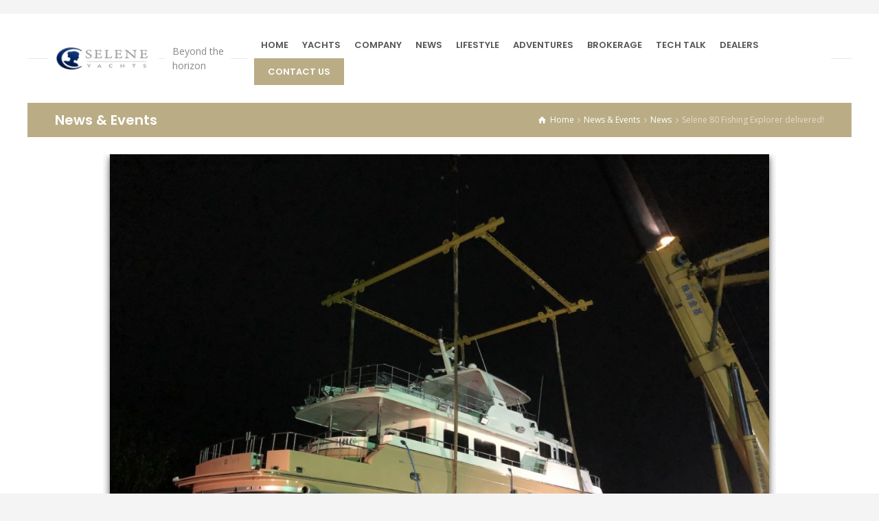

--- FILE ---
content_type: text/html; charset=UTF-8
request_url: https://www.seleneoceanyachts.com/2019/04/13/selene-80-fishing-explorer-delivered/
body_size: 17068
content:
<!doctype html>
<html lang="en-US" class="no-js">
<head> 
<meta charset="UTF-8" />  
<meta name="viewport" content="width=device-width, initial-scale=1, maximum-scale=1">
<link rel="pingback" href="https://www.seleneoceanyachts.com/xmlrpc.php">
 
<meta name='robots' content='index, follow, max-image-preview:large, max-snippet:-1, max-video-preview:-1' />
<link rel="alternate" hreflang="en-us" href="https://www.seleneoceanyachts.com/2019/04/13/selene-80-fishing-explorer-delivered/" />
<link rel="alternate" hreflang="x-default" href="https://www.seleneoceanyachts.com/2019/04/13/selene-80-fishing-explorer-delivered/" />
<script type="text/javascript">/*<![CDATA[ */ var html = document.getElementsByTagName("html")[0]; html.className = html.className.replace("no-js", "js"); window.onerror=function(e,f){var body = document.getElementsByTagName("body")[0]; body.className = body.className.replace("rt-loading", ""); var e_file = document.createElement("a");e_file.href = f;console.log( e );console.log( e_file.pathname );}/* ]]>*/</script>

	<!-- This site is optimized with the Yoast SEO plugin v26.7 - https://yoast.com/wordpress/plugins/seo/ -->
	<title>Selene 80 Fishing Explorer delivered! - Selene Ocean Yachts</title>
	<meta name="description" content="Delivery of Selene 80 Fishing Explorer" />
	<link rel="canonical" href="https://www.seleneoceanyachts.com/2019/04/13/selene-80-fishing-explorer-delivered/" />
	<meta property="og:locale" content="en_US" />
	<meta property="og:type" content="article" />
	<meta property="og:title" content="Selene 80 Fishing Explorer delivered! - Selene Ocean Yachts" />
	<meta property="og:description" content="Delivery of Selene 80 Fishing Explorer" />
	<meta property="og:url" content="https://www.seleneoceanyachts.com/2019/04/13/selene-80-fishing-explorer-delivered/" />
	<meta property="og:site_name" content="Selene Ocean Yachts" />
	<meta property="article:published_time" content="2019-04-13T04:34:00+00:00" />
	<meta property="article:modified_time" content="2019-04-13T05:01:13+00:00" />
	<meta property="og:image" content="https://www.seleneoceanyachts.com/wp-content/uploads/2019/04/WechatIMG11421.jpeg" />
	<meta property="og:image:width" content="1500" />
	<meta property="og:image:height" content="1125" />
	<meta property="og:image:type" content="image/jpeg" />
	<meta name="author" content="Newsroom" />
	<meta name="twitter:card" content="summary_large_image" />
	<meta name="twitter:label1" content="Written by" />
	<meta name="twitter:data1" content="Newsroom" />
	<meta name="twitter:label2" content="Est. reading time" />
	<meta name="twitter:data2" content="2 minutes" />
	<script type="application/ld+json" class="yoast-schema-graph">{"@context":"https://schema.org","@graph":[{"@type":"Article","@id":"https://www.seleneoceanyachts.com/2019/04/13/selene-80-fishing-explorer-delivered/#article","isPartOf":{"@id":"https://www.seleneoceanyachts.com/2019/04/13/selene-80-fishing-explorer-delivered/"},"author":{"name":"Newsroom","@id":"https://www.seleneoceanyachts.com/#/schema/person/406b90d06ecfdbcc15119b971e2c5644"},"headline":"Selene 80 Fishing Explorer delivered!","datePublished":"2019-04-13T04:34:00+00:00","dateModified":"2019-04-13T05:01:13+00:00","mainEntityOfPage":{"@id":"https://www.seleneoceanyachts.com/2019/04/13/selene-80-fishing-explorer-delivered/"},"wordCount":380,"commentCount":0,"image":{"@id":"https://www.seleneoceanyachts.com/2019/04/13/selene-80-fishing-explorer-delivered/#primaryimage"},"thumbnailUrl":"https://www.seleneoceanyachts.com/wp-content/uploads/2019/04/WechatIMG11421.jpeg","articleSection":["News"],"inLanguage":"en-US","potentialAction":[{"@type":"CommentAction","name":"Comment","target":["https://www.seleneoceanyachts.com/2019/04/13/selene-80-fishing-explorer-delivered/#respond"]}]},{"@type":"WebPage","@id":"https://www.seleneoceanyachts.com/2019/04/13/selene-80-fishing-explorer-delivered/","url":"https://www.seleneoceanyachts.com/2019/04/13/selene-80-fishing-explorer-delivered/","name":"Selene 80 Fishing Explorer delivered! - Selene Ocean Yachts","isPartOf":{"@id":"https://www.seleneoceanyachts.com/#website"},"primaryImageOfPage":{"@id":"https://www.seleneoceanyachts.com/2019/04/13/selene-80-fishing-explorer-delivered/#primaryimage"},"image":{"@id":"https://www.seleneoceanyachts.com/2019/04/13/selene-80-fishing-explorer-delivered/#primaryimage"},"thumbnailUrl":"https://www.seleneoceanyachts.com/wp-content/uploads/2019/04/WechatIMG11421.jpeg","datePublished":"2019-04-13T04:34:00+00:00","dateModified":"2019-04-13T05:01:13+00:00","author":{"@id":"https://www.seleneoceanyachts.com/#/schema/person/406b90d06ecfdbcc15119b971e2c5644"},"description":"Delivery of Selene 80 Fishing Explorer","breadcrumb":{"@id":"https://www.seleneoceanyachts.com/2019/04/13/selene-80-fishing-explorer-delivered/#breadcrumb"},"inLanguage":"en-US","potentialAction":[{"@type":"ReadAction","target":["https://www.seleneoceanyachts.com/2019/04/13/selene-80-fishing-explorer-delivered/"]}]},{"@type":"ImageObject","inLanguage":"en-US","@id":"https://www.seleneoceanyachts.com/2019/04/13/selene-80-fishing-explorer-delivered/#primaryimage","url":"https://www.seleneoceanyachts.com/wp-content/uploads/2019/04/WechatIMG11421.jpeg","contentUrl":"https://www.seleneoceanyachts.com/wp-content/uploads/2019/04/WechatIMG11421.jpeg","width":1500,"height":1125},{"@type":"BreadcrumbList","@id":"https://www.seleneoceanyachts.com/2019/04/13/selene-80-fishing-explorer-delivered/#breadcrumb","itemListElement":[{"@type":"ListItem","position":1,"name":"Home","item":"https://www.seleneoceanyachts.com/"},{"@type":"ListItem","position":2,"name":"Selene 80 Fishing Explorer delivered!"}]},{"@type":"WebSite","@id":"https://www.seleneoceanyachts.com/#website","url":"https://www.seleneoceanyachts.com/","name":"Selene Ocean Yachts","description":"Beyond the horizon","potentialAction":[{"@type":"SearchAction","target":{"@type":"EntryPoint","urlTemplate":"https://www.seleneoceanyachts.com/?s={search_term_string}"},"query-input":{"@type":"PropertyValueSpecification","valueRequired":true,"valueName":"search_term_string"}}],"inLanguage":"en-US"},{"@type":"Person","@id":"https://www.seleneoceanyachts.com/#/schema/person/406b90d06ecfdbcc15119b971e2c5644","name":"Newsroom","url":"https://www.seleneoceanyachts.com/author/dominic/"}]}</script>
	<!-- / Yoast SEO plugin. -->


<link rel='dns-prefetch' href='//www.seleneoceanyachts.com' />
<link rel='dns-prefetch' href='//fonts.googleapis.com' />
<link rel="alternate" type="application/rss+xml" title="Selene Ocean Yachts &raquo; Selene 80 Fishing Explorer delivered! Comments Feed" href="https://www.seleneoceanyachts.com/2019/04/13/selene-80-fishing-explorer-delivered/feed/" />
<link rel="alternate" title="oEmbed (JSON)" type="application/json+oembed" href="https://www.seleneoceanyachts.com/wp-json/oembed/1.0/embed?url=https%3A%2F%2Fwww.seleneoceanyachts.com%2F2019%2F04%2F13%2Fselene-80-fishing-explorer-delivered%2F" />
<link rel="alternate" title="oEmbed (XML)" type="text/xml+oembed" href="https://www.seleneoceanyachts.com/wp-json/oembed/1.0/embed?url=https%3A%2F%2Fwww.seleneoceanyachts.com%2F2019%2F04%2F13%2Fselene-80-fishing-explorer-delivered%2F&#038;format=xml" />
		<!-- This site uses the Google Analytics by MonsterInsights plugin v9.11.1 - Using Analytics tracking - https://www.monsterinsights.com/ -->
							<script src="//www.googletagmanager.com/gtag/js?id=G-KL7MLHHQPQ"  data-cfasync="false" data-wpfc-render="false" type="text/javascript" async></script>
			<script data-cfasync="false" data-wpfc-render="false" type="text/javascript">
				var mi_version = '9.11.1';
				var mi_track_user = true;
				var mi_no_track_reason = '';
								var MonsterInsightsDefaultLocations = {"page_location":"https:\/\/www.seleneoceanyachts.com\/2019\/04\/13\/selene-80-fishing-explorer-delivered\/"};
								if ( typeof MonsterInsightsPrivacyGuardFilter === 'function' ) {
					var MonsterInsightsLocations = (typeof MonsterInsightsExcludeQuery === 'object') ? MonsterInsightsPrivacyGuardFilter( MonsterInsightsExcludeQuery ) : MonsterInsightsPrivacyGuardFilter( MonsterInsightsDefaultLocations );
				} else {
					var MonsterInsightsLocations = (typeof MonsterInsightsExcludeQuery === 'object') ? MonsterInsightsExcludeQuery : MonsterInsightsDefaultLocations;
				}

								var disableStrs = [
										'ga-disable-G-KL7MLHHQPQ',
									];

				/* Function to detect opted out users */
				function __gtagTrackerIsOptedOut() {
					for (var index = 0; index < disableStrs.length; index++) {
						if (document.cookie.indexOf(disableStrs[index] + '=true') > -1) {
							return true;
						}
					}

					return false;
				}

				/* Disable tracking if the opt-out cookie exists. */
				if (__gtagTrackerIsOptedOut()) {
					for (var index = 0; index < disableStrs.length; index++) {
						window[disableStrs[index]] = true;
					}
				}

				/* Opt-out function */
				function __gtagTrackerOptout() {
					for (var index = 0; index < disableStrs.length; index++) {
						document.cookie = disableStrs[index] + '=true; expires=Thu, 31 Dec 2099 23:59:59 UTC; path=/';
						window[disableStrs[index]] = true;
					}
				}

				if ('undefined' === typeof gaOptout) {
					function gaOptout() {
						__gtagTrackerOptout();
					}
				}
								window.dataLayer = window.dataLayer || [];

				window.MonsterInsightsDualTracker = {
					helpers: {},
					trackers: {},
				};
				if (mi_track_user) {
					function __gtagDataLayer() {
						dataLayer.push(arguments);
					}

					function __gtagTracker(type, name, parameters) {
						if (!parameters) {
							parameters = {};
						}

						if (parameters.send_to) {
							__gtagDataLayer.apply(null, arguments);
							return;
						}

						if (type === 'event') {
														parameters.send_to = monsterinsights_frontend.v4_id;
							var hookName = name;
							if (typeof parameters['event_category'] !== 'undefined') {
								hookName = parameters['event_category'] + ':' + name;
							}

							if (typeof MonsterInsightsDualTracker.trackers[hookName] !== 'undefined') {
								MonsterInsightsDualTracker.trackers[hookName](parameters);
							} else {
								__gtagDataLayer('event', name, parameters);
							}
							
						} else {
							__gtagDataLayer.apply(null, arguments);
						}
					}

					__gtagTracker('js', new Date());
					__gtagTracker('set', {
						'developer_id.dZGIzZG': true,
											});
					if ( MonsterInsightsLocations.page_location ) {
						__gtagTracker('set', MonsterInsightsLocations);
					}
										__gtagTracker('config', 'G-KL7MLHHQPQ', {"forceSSL":"true","link_attribution":"true"} );
										window.gtag = __gtagTracker;										(function () {
						/* https://developers.google.com/analytics/devguides/collection/analyticsjs/ */
						/* ga and __gaTracker compatibility shim. */
						var noopfn = function () {
							return null;
						};
						var newtracker = function () {
							return new Tracker();
						};
						var Tracker = function () {
							return null;
						};
						var p = Tracker.prototype;
						p.get = noopfn;
						p.set = noopfn;
						p.send = function () {
							var args = Array.prototype.slice.call(arguments);
							args.unshift('send');
							__gaTracker.apply(null, args);
						};
						var __gaTracker = function () {
							var len = arguments.length;
							if (len === 0) {
								return;
							}
							var f = arguments[len - 1];
							if (typeof f !== 'object' || f === null || typeof f.hitCallback !== 'function') {
								if ('send' === arguments[0]) {
									var hitConverted, hitObject = false, action;
									if ('event' === arguments[1]) {
										if ('undefined' !== typeof arguments[3]) {
											hitObject = {
												'eventAction': arguments[3],
												'eventCategory': arguments[2],
												'eventLabel': arguments[4],
												'value': arguments[5] ? arguments[5] : 1,
											}
										}
									}
									if ('pageview' === arguments[1]) {
										if ('undefined' !== typeof arguments[2]) {
											hitObject = {
												'eventAction': 'page_view',
												'page_path': arguments[2],
											}
										}
									}
									if (typeof arguments[2] === 'object') {
										hitObject = arguments[2];
									}
									if (typeof arguments[5] === 'object') {
										Object.assign(hitObject, arguments[5]);
									}
									if ('undefined' !== typeof arguments[1].hitType) {
										hitObject = arguments[1];
										if ('pageview' === hitObject.hitType) {
											hitObject.eventAction = 'page_view';
										}
									}
									if (hitObject) {
										action = 'timing' === arguments[1].hitType ? 'timing_complete' : hitObject.eventAction;
										hitConverted = mapArgs(hitObject);
										__gtagTracker('event', action, hitConverted);
									}
								}
								return;
							}

							function mapArgs(args) {
								var arg, hit = {};
								var gaMap = {
									'eventCategory': 'event_category',
									'eventAction': 'event_action',
									'eventLabel': 'event_label',
									'eventValue': 'event_value',
									'nonInteraction': 'non_interaction',
									'timingCategory': 'event_category',
									'timingVar': 'name',
									'timingValue': 'value',
									'timingLabel': 'event_label',
									'page': 'page_path',
									'location': 'page_location',
									'title': 'page_title',
									'referrer' : 'page_referrer',
								};
								for (arg in args) {
																		if (!(!args.hasOwnProperty(arg) || !gaMap.hasOwnProperty(arg))) {
										hit[gaMap[arg]] = args[arg];
									} else {
										hit[arg] = args[arg];
									}
								}
								return hit;
							}

							try {
								f.hitCallback();
							} catch (ex) {
							}
						};
						__gaTracker.create = newtracker;
						__gaTracker.getByName = newtracker;
						__gaTracker.getAll = function () {
							return [];
						};
						__gaTracker.remove = noopfn;
						__gaTracker.loaded = true;
						window['__gaTracker'] = __gaTracker;
					})();
									} else {
										console.log("");
					(function () {
						function __gtagTracker() {
							return null;
						}

						window['__gtagTracker'] = __gtagTracker;
						window['gtag'] = __gtagTracker;
					})();
									}
			</script>
							<!-- / Google Analytics by MonsterInsights -->
		<style id='wp-img-auto-sizes-contain-inline-css' type='text/css'>
img:is([sizes=auto i],[sizes^="auto," i]){contain-intrinsic-size:3000px 1500px}
/*# sourceURL=wp-img-auto-sizes-contain-inline-css */
</style>
<!-- <link rel='stylesheet' id='formidable-css' href='https://www.seleneoceanyachts.com/wp-content/plugins/formidable/css/formidableforms.css' type='text/css' media='all' /> -->
<!-- <link rel='stylesheet' id='wp-block-library-css' href='https://www.seleneoceanyachts.com/wp-includes/css/dist/block-library/style.min.css' type='text/css' media='all' /> -->
<link rel="stylesheet" type="text/css" href="//www.seleneoceanyachts.com/wp-content/cache/wpfc-minified/6lst1ewc/dwvk4.css" media="all"/>
<style id='global-styles-inline-css' type='text/css'>
:root{--wp--preset--aspect-ratio--square: 1;--wp--preset--aspect-ratio--4-3: 4/3;--wp--preset--aspect-ratio--3-4: 3/4;--wp--preset--aspect-ratio--3-2: 3/2;--wp--preset--aspect-ratio--2-3: 2/3;--wp--preset--aspect-ratio--16-9: 16/9;--wp--preset--aspect-ratio--9-16: 9/16;--wp--preset--color--black: #000000;--wp--preset--color--cyan-bluish-gray: #abb8c3;--wp--preset--color--white: #ffffff;--wp--preset--color--pale-pink: #f78da7;--wp--preset--color--vivid-red: #cf2e2e;--wp--preset--color--luminous-vivid-orange: #ff6900;--wp--preset--color--luminous-vivid-amber: #fcb900;--wp--preset--color--light-green-cyan: #7bdcb5;--wp--preset--color--vivid-green-cyan: #00d084;--wp--preset--color--pale-cyan-blue: #8ed1fc;--wp--preset--color--vivid-cyan-blue: #0693e3;--wp--preset--color--vivid-purple: #9b51e0;--wp--preset--gradient--vivid-cyan-blue-to-vivid-purple: linear-gradient(135deg,rgb(6,147,227) 0%,rgb(155,81,224) 100%);--wp--preset--gradient--light-green-cyan-to-vivid-green-cyan: linear-gradient(135deg,rgb(122,220,180) 0%,rgb(0,208,130) 100%);--wp--preset--gradient--luminous-vivid-amber-to-luminous-vivid-orange: linear-gradient(135deg,rgb(252,185,0) 0%,rgb(255,105,0) 100%);--wp--preset--gradient--luminous-vivid-orange-to-vivid-red: linear-gradient(135deg,rgb(255,105,0) 0%,rgb(207,46,46) 100%);--wp--preset--gradient--very-light-gray-to-cyan-bluish-gray: linear-gradient(135deg,rgb(238,238,238) 0%,rgb(169,184,195) 100%);--wp--preset--gradient--cool-to-warm-spectrum: linear-gradient(135deg,rgb(74,234,220) 0%,rgb(151,120,209) 20%,rgb(207,42,186) 40%,rgb(238,44,130) 60%,rgb(251,105,98) 80%,rgb(254,248,76) 100%);--wp--preset--gradient--blush-light-purple: linear-gradient(135deg,rgb(255,206,236) 0%,rgb(152,150,240) 100%);--wp--preset--gradient--blush-bordeaux: linear-gradient(135deg,rgb(254,205,165) 0%,rgb(254,45,45) 50%,rgb(107,0,62) 100%);--wp--preset--gradient--luminous-dusk: linear-gradient(135deg,rgb(255,203,112) 0%,rgb(199,81,192) 50%,rgb(65,88,208) 100%);--wp--preset--gradient--pale-ocean: linear-gradient(135deg,rgb(255,245,203) 0%,rgb(182,227,212) 50%,rgb(51,167,181) 100%);--wp--preset--gradient--electric-grass: linear-gradient(135deg,rgb(202,248,128) 0%,rgb(113,206,126) 100%);--wp--preset--gradient--midnight: linear-gradient(135deg,rgb(2,3,129) 0%,rgb(40,116,252) 100%);--wp--preset--font-size--small: 13px;--wp--preset--font-size--medium: 20px;--wp--preset--font-size--large: 36px;--wp--preset--font-size--x-large: 42px;--wp--preset--spacing--20: 0.44rem;--wp--preset--spacing--30: 0.67rem;--wp--preset--spacing--40: 1rem;--wp--preset--spacing--50: 1.5rem;--wp--preset--spacing--60: 2.25rem;--wp--preset--spacing--70: 3.38rem;--wp--preset--spacing--80: 5.06rem;--wp--preset--shadow--natural: 6px 6px 9px rgba(0, 0, 0, 0.2);--wp--preset--shadow--deep: 12px 12px 50px rgba(0, 0, 0, 0.4);--wp--preset--shadow--sharp: 6px 6px 0px rgba(0, 0, 0, 0.2);--wp--preset--shadow--outlined: 6px 6px 0px -3px rgb(255, 255, 255), 6px 6px rgb(0, 0, 0);--wp--preset--shadow--crisp: 6px 6px 0px rgb(0, 0, 0);}:where(.is-layout-flex){gap: 0.5em;}:where(.is-layout-grid){gap: 0.5em;}body .is-layout-flex{display: flex;}.is-layout-flex{flex-wrap: wrap;align-items: center;}.is-layout-flex > :is(*, div){margin: 0;}body .is-layout-grid{display: grid;}.is-layout-grid > :is(*, div){margin: 0;}:where(.wp-block-columns.is-layout-flex){gap: 2em;}:where(.wp-block-columns.is-layout-grid){gap: 2em;}:where(.wp-block-post-template.is-layout-flex){gap: 1.25em;}:where(.wp-block-post-template.is-layout-grid){gap: 1.25em;}.has-black-color{color: var(--wp--preset--color--black) !important;}.has-cyan-bluish-gray-color{color: var(--wp--preset--color--cyan-bluish-gray) !important;}.has-white-color{color: var(--wp--preset--color--white) !important;}.has-pale-pink-color{color: var(--wp--preset--color--pale-pink) !important;}.has-vivid-red-color{color: var(--wp--preset--color--vivid-red) !important;}.has-luminous-vivid-orange-color{color: var(--wp--preset--color--luminous-vivid-orange) !important;}.has-luminous-vivid-amber-color{color: var(--wp--preset--color--luminous-vivid-amber) !important;}.has-light-green-cyan-color{color: var(--wp--preset--color--light-green-cyan) !important;}.has-vivid-green-cyan-color{color: var(--wp--preset--color--vivid-green-cyan) !important;}.has-pale-cyan-blue-color{color: var(--wp--preset--color--pale-cyan-blue) !important;}.has-vivid-cyan-blue-color{color: var(--wp--preset--color--vivid-cyan-blue) !important;}.has-vivid-purple-color{color: var(--wp--preset--color--vivid-purple) !important;}.has-black-background-color{background-color: var(--wp--preset--color--black) !important;}.has-cyan-bluish-gray-background-color{background-color: var(--wp--preset--color--cyan-bluish-gray) !important;}.has-white-background-color{background-color: var(--wp--preset--color--white) !important;}.has-pale-pink-background-color{background-color: var(--wp--preset--color--pale-pink) !important;}.has-vivid-red-background-color{background-color: var(--wp--preset--color--vivid-red) !important;}.has-luminous-vivid-orange-background-color{background-color: var(--wp--preset--color--luminous-vivid-orange) !important;}.has-luminous-vivid-amber-background-color{background-color: var(--wp--preset--color--luminous-vivid-amber) !important;}.has-light-green-cyan-background-color{background-color: var(--wp--preset--color--light-green-cyan) !important;}.has-vivid-green-cyan-background-color{background-color: var(--wp--preset--color--vivid-green-cyan) !important;}.has-pale-cyan-blue-background-color{background-color: var(--wp--preset--color--pale-cyan-blue) !important;}.has-vivid-cyan-blue-background-color{background-color: var(--wp--preset--color--vivid-cyan-blue) !important;}.has-vivid-purple-background-color{background-color: var(--wp--preset--color--vivid-purple) !important;}.has-black-border-color{border-color: var(--wp--preset--color--black) !important;}.has-cyan-bluish-gray-border-color{border-color: var(--wp--preset--color--cyan-bluish-gray) !important;}.has-white-border-color{border-color: var(--wp--preset--color--white) !important;}.has-pale-pink-border-color{border-color: var(--wp--preset--color--pale-pink) !important;}.has-vivid-red-border-color{border-color: var(--wp--preset--color--vivid-red) !important;}.has-luminous-vivid-orange-border-color{border-color: var(--wp--preset--color--luminous-vivid-orange) !important;}.has-luminous-vivid-amber-border-color{border-color: var(--wp--preset--color--luminous-vivid-amber) !important;}.has-light-green-cyan-border-color{border-color: var(--wp--preset--color--light-green-cyan) !important;}.has-vivid-green-cyan-border-color{border-color: var(--wp--preset--color--vivid-green-cyan) !important;}.has-pale-cyan-blue-border-color{border-color: var(--wp--preset--color--pale-cyan-blue) !important;}.has-vivid-cyan-blue-border-color{border-color: var(--wp--preset--color--vivid-cyan-blue) !important;}.has-vivid-purple-border-color{border-color: var(--wp--preset--color--vivid-purple) !important;}.has-vivid-cyan-blue-to-vivid-purple-gradient-background{background: var(--wp--preset--gradient--vivid-cyan-blue-to-vivid-purple) !important;}.has-light-green-cyan-to-vivid-green-cyan-gradient-background{background: var(--wp--preset--gradient--light-green-cyan-to-vivid-green-cyan) !important;}.has-luminous-vivid-amber-to-luminous-vivid-orange-gradient-background{background: var(--wp--preset--gradient--luminous-vivid-amber-to-luminous-vivid-orange) !important;}.has-luminous-vivid-orange-to-vivid-red-gradient-background{background: var(--wp--preset--gradient--luminous-vivid-orange-to-vivid-red) !important;}.has-very-light-gray-to-cyan-bluish-gray-gradient-background{background: var(--wp--preset--gradient--very-light-gray-to-cyan-bluish-gray) !important;}.has-cool-to-warm-spectrum-gradient-background{background: var(--wp--preset--gradient--cool-to-warm-spectrum) !important;}.has-blush-light-purple-gradient-background{background: var(--wp--preset--gradient--blush-light-purple) !important;}.has-blush-bordeaux-gradient-background{background: var(--wp--preset--gradient--blush-bordeaux) !important;}.has-luminous-dusk-gradient-background{background: var(--wp--preset--gradient--luminous-dusk) !important;}.has-pale-ocean-gradient-background{background: var(--wp--preset--gradient--pale-ocean) !important;}.has-electric-grass-gradient-background{background: var(--wp--preset--gradient--electric-grass) !important;}.has-midnight-gradient-background{background: var(--wp--preset--gradient--midnight) !important;}.has-small-font-size{font-size: var(--wp--preset--font-size--small) !important;}.has-medium-font-size{font-size: var(--wp--preset--font-size--medium) !important;}.has-large-font-size{font-size: var(--wp--preset--font-size--large) !important;}.has-x-large-font-size{font-size: var(--wp--preset--font-size--x-large) !important;}
/*# sourceURL=global-styles-inline-css */
</style>

<style id='classic-theme-styles-inline-css' type='text/css'>
/*! This file is auto-generated */
.wp-block-button__link{color:#fff;background-color:#32373c;border-radius:9999px;box-shadow:none;text-decoration:none;padding:calc(.667em + 2px) calc(1.333em + 2px);font-size:1.125em}.wp-block-file__button{background:#32373c;color:#fff;text-decoration:none}
/*# sourceURL=/wp-includes/css/classic-themes.min.css */
</style>
<!-- <link rel='stylesheet' id='contact-form-7-css' href='https://www.seleneoceanyachts.com/wp-content/plugins/contact-form-7/includes/css/styles.css' type='text/css' media='all' /> -->
<!-- <link rel='stylesheet' id='document-gallery-css' href='https://www.seleneoceanyachts.com/wp-content/plugins/document-gallery/src/assets/css/style.min.css' type='text/css' media='all' /> -->
<!-- <link rel='stylesheet' id='da-frontend-css' href='https://www.seleneoceanyachts.com/wp-content/plugins/download-attachments/css/frontend.css' type='text/css' media='all' /> -->
<!-- <link rel='stylesheet' id='fvp-frontend-css' href='https://www.seleneoceanyachts.com/wp-content/plugins/featured-video-plus/styles/frontend.css' type='text/css' media='all' /> -->
<!-- <link rel='stylesheet' id='wptu-front-style-css' href='https://www.seleneoceanyachts.com/wp-content/plugins/ticker-ultimate/assets/css/wptu-front.css' type='text/css' media='all' /> -->
<!-- <link rel='stylesheet' id='nixe-style-all-css' href='https://www.seleneoceanyachts.com/wp-content/themes/selene/css/app.min.css' type='text/css' media='all' /> -->
<!-- <link rel='stylesheet' id='fontello-css' href='https://www.seleneoceanyachts.com/wp-content/themes/selene/css/fontello/css/fontello.css' type='text/css' media='all' /> -->
<!-- <link rel='stylesheet' id='nixe-theme-style-css' href='https://www.seleneoceanyachts.com/wp-content/themes/selene-child/style.css' type='text/css' media='all' /> -->
<!-- <link rel='stylesheet' id='nixe-dynamic-css' href='https://www.seleneoceanyachts.com/wp-content/uploads/nixe/dynamic-style.css' type='text/css' media='all' /> -->
<link rel="stylesheet" type="text/css" href="//www.seleneoceanyachts.com/wp-content/cache/wpfc-minified/7vocmzx4/2ah5h.css" media="all"/>
<link rel='stylesheet' id='nixe-google-fonts-css' href='//fonts.googleapis.com/css?family=Poppins%3A600%7COpen+Sans%3Aregular%7CLibre+Baskerville%3Aitalic&#038;subset=latin&#038;ver=1.0.0' type='text/css' media='all' />
<!-- <link rel='stylesheet' id='__EPYT__style-css' href='https://www.seleneoceanyachts.com/wp-content/plugins/youtube-embed-plus/styles/ytprefs.min.css' type='text/css' media='all' /> -->
<link rel="stylesheet" type="text/css" href="//www.seleneoceanyachts.com/wp-content/cache/wpfc-minified/g2tl1384/dwvk4.css" media="all"/>
<style id='__EPYT__style-inline-css' type='text/css'>

                .epyt-gallery-thumb {
                        width: 33.333%;
                }
                
/*# sourceURL=__EPYT__style-inline-css */
</style>
<style type="text/css">.document-gallery .document-icon img {
    width: 179px;
}
.document-gallery .document-icon {
margin-bottom:10px;
}</style>
		<script type="text/javascript">
			ajaxurl = typeof(ajaxurl) !== 'string' ? 'https://www.seleneoceanyachts.com/wp-admin/admin-ajax.php' : ajaxurl;
		</script>
		<script type="text/javascript" src="https://www.seleneoceanyachts.com/wp-includes/js/jquery/jquery.min.js" id="jquery-core-js"></script>
<script type="text/javascript" src="https://www.seleneoceanyachts.com/wp-includes/js/jquery/jquery-migrate.min.js" id="jquery-migrate-js"></script>
<script type="text/javascript" src="https://www.seleneoceanyachts.com/wp-content/plugins/google-analytics-for-wordpress/assets/js/frontend-gtag.min.js" id="monsterinsights-frontend-script-js" async="async" data-wp-strategy="async"></script>
<script data-cfasync="false" data-wpfc-render="false" type="text/javascript" id='monsterinsights-frontend-script-js-extra'>/* <![CDATA[ */
var monsterinsights_frontend = {"js_events_tracking":"true","download_extensions":"doc,pdf,ppt,zip,xls,docx,pptx,xlsx","inbound_paths":"[{\"path\":\"\\\/go\\\/\",\"label\":\"affiliate\"},{\"path\":\"\\\/recommend\\\/\",\"label\":\"affiliate\"}]","home_url":"https:\/\/www.seleneoceanyachts.com","hash_tracking":"false","v4_id":"G-KL7MLHHQPQ"};/* ]]> */
</script>
<script type="text/javascript" src="https://www.seleneoceanyachts.com/wp-content/plugins/featured-video-plus/js/jquery.fitvids.min.js" id="jquery.fitvids-js"></script>
<script type="text/javascript" id="fvp-frontend-js-extra">
/* <![CDATA[ */
var fvpdata = {"ajaxurl":"https://www.seleneoceanyachts.com/wp-admin/admin-ajax.php","nonce":"38e32b91c7","fitvids":"1","dynamic":"","overlay":"","opacity":"0.75","color":"b","width":"640"};
//# sourceURL=fvp-frontend-js-extra
/* ]]> */
</script>
<script type="text/javascript" src="https://www.seleneoceanyachts.com/wp-content/plugins/featured-video-plus/js/frontend.min.js" id="fvp-frontend-js"></script>
<script type="text/javascript" id="__ytprefs__-js-extra">
/* <![CDATA[ */
var _EPYT_ = {"ajaxurl":"https://www.seleneoceanyachts.com/wp-admin/admin-ajax.php","security":"c027a69424","gallery_scrolloffset":"20","eppathtoscripts":"https://www.seleneoceanyachts.com/wp-content/plugins/youtube-embed-plus/scripts/","eppath":"https://www.seleneoceanyachts.com/wp-content/plugins/youtube-embed-plus/","epresponsiveselector":"[\"iframe.__youtube_prefs__\",\"iframe[src*='youtube.com']\",\"iframe[src*='youtube-nocookie.com']\",\"iframe[data-ep-src*='youtube.com']\",\"iframe[data-ep-src*='youtube-nocookie.com']\",\"iframe[data-ep-gallerysrc*='youtube.com']\"]","epdovol":"1","version":"14.2.4","evselector":"iframe.__youtube_prefs__[src], iframe[src*=\"youtube.com/embed/\"], iframe[src*=\"youtube-nocookie.com/embed/\"]","ajax_compat":"","maxres_facade":"eager","ytapi_load":"light","pause_others":"","stopMobileBuffer":"1","facade_mode":"","not_live_on_channel":""};
//# sourceURL=__ytprefs__-js-extra
/* ]]> */
</script>
<script type="text/javascript" src="https://www.seleneoceanyachts.com/wp-content/plugins/youtube-embed-plus/scripts/ytprefs.min.js" id="__ytprefs__-js"></script>
<script></script><link rel="https://api.w.org/" href="https://www.seleneoceanyachts.com/wp-json/" /><link rel="alternate" title="JSON" type="application/json" href="https://www.seleneoceanyachts.com/wp-json/wp/v2/posts/9555" /><!-- This site is embedding videos using the Videojs HTML5 Player plugin v1.1.13 - http://wphowto.net/videojs-html5-player-for-wordpress-757 --><script>document.documentElement.className += " js";</script>
<link rel="icon" type="image/png" href="/wp-content/themes/selene-child/images/favicon-32x32.png" sizes="32x32" />
<link rel="icon" type="image/png" href="/wp-content/themes/selene-child/images/favicon-16x16.png" sizes="16x16" />

<!--[if lt IE 9]><script src="https://www.seleneoceanyachts.com/wp-content/themes/selene/js/html5shiv.min.js"></script><![endif]-->
<meta name="generator" content="Powered by Nixe Creative Multi Concept WordPress Theme CT:1 TV:1.9.7 PV:1.9.7" />
<meta name="generator" content="Powered by Slider Revolution 6.7.15 - responsive, Mobile-Friendly Slider Plugin for WordPress with comfortable drag and drop interface." />
<script>function setREVStartSize(e){
			//window.requestAnimationFrame(function() {
				window.RSIW = window.RSIW===undefined ? window.innerWidth : window.RSIW;
				window.RSIH = window.RSIH===undefined ? window.innerHeight : window.RSIH;
				try {
					var pw = document.getElementById(e.c).parentNode.offsetWidth,
						newh;
					pw = pw===0 || isNaN(pw) || (e.l=="fullwidth" || e.layout=="fullwidth") ? window.RSIW : pw;
					e.tabw = e.tabw===undefined ? 0 : parseInt(e.tabw);
					e.thumbw = e.thumbw===undefined ? 0 : parseInt(e.thumbw);
					e.tabh = e.tabh===undefined ? 0 : parseInt(e.tabh);
					e.thumbh = e.thumbh===undefined ? 0 : parseInt(e.thumbh);
					e.tabhide = e.tabhide===undefined ? 0 : parseInt(e.tabhide);
					e.thumbhide = e.thumbhide===undefined ? 0 : parseInt(e.thumbhide);
					e.mh = e.mh===undefined || e.mh=="" || e.mh==="auto" ? 0 : parseInt(e.mh,0);
					if(e.layout==="fullscreen" || e.l==="fullscreen")
						newh = Math.max(e.mh,window.RSIH);
					else{
						e.gw = Array.isArray(e.gw) ? e.gw : [e.gw];
						for (var i in e.rl) if (e.gw[i]===undefined || e.gw[i]===0) e.gw[i] = e.gw[i-1];
						e.gh = e.el===undefined || e.el==="" || (Array.isArray(e.el) && e.el.length==0)? e.gh : e.el;
						e.gh = Array.isArray(e.gh) ? e.gh : [e.gh];
						for (var i in e.rl) if (e.gh[i]===undefined || e.gh[i]===0) e.gh[i] = e.gh[i-1];
											
						var nl = new Array(e.rl.length),
							ix = 0,
							sl;
						e.tabw = e.tabhide>=pw ? 0 : e.tabw;
						e.thumbw = e.thumbhide>=pw ? 0 : e.thumbw;
						e.tabh = e.tabhide>=pw ? 0 : e.tabh;
						e.thumbh = e.thumbhide>=pw ? 0 : e.thumbh;
						for (var i in e.rl) nl[i] = e.rl[i]<window.RSIW ? 0 : e.rl[i];
						sl = nl[0];
						for (var i in nl) if (sl>nl[i] && nl[i]>0) { sl = nl[i]; ix=i;}
						var m = pw>(e.gw[ix]+e.tabw+e.thumbw) ? 1 : (pw-(e.tabw+e.thumbw)) / (e.gw[ix]);
						newh =  (e.gh[ix] * m) + (e.tabh + e.thumbh);
					}
					var el = document.getElementById(e.c);
					if (el!==null && el) el.style.height = newh+"px";
					el = document.getElementById(e.c+"_wrapper");
					if (el!==null && el) {
						el.style.height = newh+"px";
						el.style.display = "block";
					}
				} catch(e){
					console.log("Failure at Presize of Slider:" + e)
				}
			//});
		  };</script>
<noscript><style> .wpb_animate_when_almost_visible { opacity: 1; }</style></noscript><!-- <link rel='stylesheet' id='rs-plugin-settings-css' href='//www.seleneoceanyachts.com/wp-content/plugins/revslider/sr6/assets/css/rs6.css' type='text/css' media='all' /> -->
<link rel="stylesheet" type="text/css" href="//www.seleneoceanyachts.com/wp-content/cache/wpfc-minified/8k6xi0kr/dwvk4.css" media="all"/>
<style id='rs-plugin-settings-inline-css' type='text/css'>
#rs-demo-id {}
/*# sourceURL=rs-plugin-settings-inline-css */
</style>
</head>
<body data-rsssl=1 class="wp-singular post-template-default single single-post postid-9555 single-format-standard wp-theme-selene wp-child-theme-selene-child  sticky-header header-lines nixe-dark-header nixe-dark-sticky-header nixe-dark-mobile-header nixe-fullwidth-header-width nixe-fullwidth-footer-width wpb-js-composer js-comp-ver-8.7.2 vc_responsive">

<!-- background wrapper -->
<div id="container">   
 
	<header class="top-header" data-color="dark" data-sticky-color="dark" data-mobile-color="dark">
		<div class="header-elements">
		
						<!-- mobile menu button -->
			<div class="mobile-menu-button icon-menu"></div>
			
			
			<!-- logo -->
					

			<div id="logo" class="site-logo">
				 <a href="https://www.seleneoceanyachts.com" title="Selene Ocean Yachts"><img width="150" height="36" src="https://www.seleneoceanyachts.com/wp-content/uploads/2018/05/selene-logo-v2.png" alt="Selene Ocean Yachts" class="dark-logo logo-image" srcset="https://www.seleneoceanyachts.com/wp-content/uploads/2018/05/selene-logo-v2x2.png 1.3x" /><img width="150" height="36" src="https://www.seleneoceanyachts.com/wp-content/uploads/2018/05/selene-logo-v2.png" alt="Selene Ocean Yachts" class="dark-logo-sticky logo-sticky-image logo-image" srcset="https://www.seleneoceanyachts.com/wp-content/uploads/2018/05/selene-logo-v2x2.png 1.3x" /></a> 		
			</div><!-- / end #logo -->
			
						<div class="header-slogan">
				<span>
							
					Beyond the horizon									</span>
			</div>			
			
			<div class="header-right">
						

				<!-- navigation holder -->
									
						    
								 
						<nav id="navigation_bar" class="menu-main-navigation-container"><ul id="navigation" class="menu"><li id='menu-item-3157'  class="menu-item menu-item-type-post_type menu-item-object-page menu-item-home" data-depth='0'><a  href="https://www.seleneoceanyachts.com/">HOME</a> </li>
<li id='menu-item-3064'  class="menu-item menu-item-type-custom menu-item-object-custom menu-item-has-children" data-depth='0'><a  href="#">YACHTS</a> 
<ul class="sub-menu">
<li id='menu-item-3493'  class="menu-item menu-item-type-post_type menu-item-object-page" data-depth='1'><a  href="https://www.seleneoceanyachts.com/the-selene-chart/">The Selene Advantage</a> </li>
<li id='menu-item-3164'  class="menu-item menu-item-type-post_type menu-item-object-page menu-item-has-children" data-depth='1'><a  href="https://www.seleneoceanyachts.com/selene-explorer/">Selene Classic Trawler</a> 
	<ul class="sub-menu">
<li id='menu-item-4482'  class="menu-item menu-item-type-post_type menu-item-object-portfolio" data-depth='2'><a  href="https://www.seleneoceanyachts.com/yacht-detail/selene-45/">Selene 45</a> </li>
<li id='menu-item-4483'  class="menu-item menu-item-type-post_type menu-item-object-portfolio" data-depth='2'><a  href="https://www.seleneoceanyachts.com/yacht-detail/selene-49/">Selene 49</a> </li>
<li id='menu-item-5067'  class="menu-item menu-item-type-post_type menu-item-object-portfolio" data-depth='2'><a  href="https://www.seleneoceanyachts.com/yacht-detail/selene-54/">Selene 54</a> </li>
<li id='menu-item-4984'  class="menu-item menu-item-type-post_type menu-item-object-portfolio" data-depth='2'><a  href="https://www.seleneoceanyachts.com/yacht-detail/selene-56/">Selene 56</a> </li>
<li id='menu-item-4484'  class="menu-item menu-item-type-post_type menu-item-object-portfolio" data-depth='2'><a  href="https://www.seleneoceanyachts.com/yacht-detail/selene-58/">Selene 58</a> </li>
<li id='menu-item-4485'  class="menu-item menu-item-type-post_type menu-item-object-portfolio" data-depth='2'><a  href="https://www.seleneoceanyachts.com/yacht-detail/selene-60/">Selene 60</a> </li>
<li id='menu-item-5020'  class="menu-item menu-item-type-post_type menu-item-object-portfolio" data-depth='2'><a  href="https://www.seleneoceanyachts.com/yacht-detail/selene-62/">Selene 62</a> </li>
<li id='menu-item-4486'  class="menu-item menu-item-type-post_type menu-item-object-portfolio" data-depth='2'><a  href="https://www.seleneoceanyachts.com/yacht-detail/selene-66/">Selene 66</a> </li>
<li id='menu-item-4487'  class="menu-item menu-item-type-post_type menu-item-object-portfolio" data-depth='2'><a  href="https://www.seleneoceanyachts.com/yacht-detail/selene-72/">Selene 72</a> </li>
	</ul>
</li>
<li id='menu-item-6895'  class="menu-item menu-item-type-post_type menu-item-object-page menu-item-has-children" data-depth='1'><a  href="https://www.seleneoceanyachts.com/selene-voyager/">Selene Voyager</a> 
	<ul class="sub-menu">
<li id='menu-item-5381'  class="menu-item menu-item-type-post_type menu-item-object-portfolio" data-depth='2'><a  href="https://www.seleneoceanyachts.com/yacht-detail/selene-38-voyager-aft-cabin/">Selene 38 Voyager Aft-cabin</a> </li>
<li id='menu-item-4480'  class="menu-item menu-item-type-post_type menu-item-object-portfolio" data-depth='2'><a  href="https://www.seleneoceanyachts.com/yacht-detail/selene-42-archer/">Selene 42 Voyager Aft-cabin</a> </li>
<li id='menu-item-4481'  class="menu-item menu-item-type-post_type menu-item-object-portfolio" data-depth='2'><a  href="https://www.seleneoceanyachts.com/yacht-detail/selene-42-europa/">Selene 42 Voyager Sedan</a> </li>
<li id='menu-item-5239'  class="menu-item menu-item-type-post_type menu-item-object-portfolio" data-depth='2'><a  href="https://www.seleneoceanyachts.com/yacht-detail/selene-50-voyager-sedan/">Selene 50 Voyager Sedan</a> </li>
	</ul>
</li>
<li id='menu-item-2945'  class="menu-item menu-item-type-post_type menu-item-object-page menu-item-has-children" data-depth='1'><a  href="https://www.seleneoceanyachts.com/selene-expedition-yachts/">Selene Ocean Explorer</a> 
	<ul class="sub-menu">
<li id='menu-item-4491'  class="menu-item menu-item-type-post_type menu-item-object-portfolio" data-depth='2'><a  href="https://www.seleneoceanyachts.com/yacht-detail/selene-60-expedition/">Selene 60 Ocean Explorer</a> </li>
<li id='menu-item-13967'  class="menu-item menu-item-type-post_type menu-item-object-portfolio" data-depth='2'><a  href="https://www.seleneoceanyachts.com/yacht-detail/selene-62-ocean-explorer/">Selene 62 Ocean Explorer</a> </li>
<li id='menu-item-7549'  class="menu-item menu-item-type-post_type menu-item-object-portfolio" data-depth='2'><a  href="https://www.seleneoceanyachts.com/yacht-detail/selene-72-ocean-explorer/">Selene 72 Ocean Explorer</a> </li>
<li id='menu-item-4492'  class="menu-item menu-item-type-post_type menu-item-object-portfolio" data-depth='2'><a  href="https://www.seleneoceanyachts.com/yacht-detail/selene-78-expedition/">Selene 78 Ocean Explorer</a> </li>
<li id='menu-item-4493'  class="menu-item menu-item-type-post_type menu-item-object-portfolio" data-depth='2'><a  href="https://www.seleneoceanyachts.com/yacht-detail/selene-92-expedition/">Selene 92 Ocean Explorer</a> </li>
<li id='menu-item-12616'  class="menu-item menu-item-type-post_type menu-item-object-portfolio" data-depth='2'><a  href="https://www.seleneoceanyachts.com/yacht-detail/selene-98-ocean-explorer/">Selene 98 Ocean Explorer</a> </li>
	</ul>
</li>
<li id='menu-item-3165'  class="menu-item menu-item-type-post_type menu-item-object-page menu-item-has-children" data-depth='1'><a  href="https://www.seleneoceanyachts.com/artemis/">Artemis</a> 
	<ul class="sub-menu">
<li id='menu-item-12956'  class="menu-item menu-item-type-post_type menu-item-object-portfolio" data-depth='2'><a  href="https://www.seleneoceanyachts.com/yacht-detail/artemis-39/">Artemis 39</a> </li>
<li id='menu-item-4488'  class="menu-item menu-item-type-post_type menu-item-object-portfolio" data-depth='2'><a  href="https://www.seleneoceanyachts.com/yacht-detail/artemis-43/">Artemis 43</a> </li>
<li id='menu-item-8105'  class="menu-item menu-item-type-post_type menu-item-object-portfolio" data-depth='2'><a  href="https://www.seleneoceanyachts.com/yacht-detail/artemis-48/">Artemis 48</a> </li>
<li id='menu-item-4489'  class="menu-item menu-item-type-post_type menu-item-object-portfolio" data-depth='2'><a  href="https://www.seleneoceanyachts.com/yacht-detail/artemis-56/">Artemis 56</a> </li>
	</ul>
</li>
<li id='menu-item-13922'  class="menu-item menu-item-type-post_type menu-item-object-page menu-item-has-children" data-depth='1'><a  href="https://www.seleneoceanyachts.com/selene-ocean-expedition/">Selene Ocean Expedition</a> 
	<ul class="sub-menu">
<li id='menu-item-7261'  class="menu-item menu-item-type-post_type menu-item-object-portfolio" data-depth='2'><a  href="https://www.seleneoceanyachts.com/yacht-detail/selene-128-expedition/">Selene 128</a> </li>
	</ul>
</li>
<li id='menu-item-5297'  class="menu-item menu-item-type-post_type menu-item-object-page" data-depth='1'><a  href="https://www.seleneoceanyachts.com/yachts-e-brochures/">Download Yacht brochures</a> </li>
</ul>
</li>
<li id='menu-item-3065'  class="menu-item menu-item-type-custom menu-item-object-custom menu-item-has-children" data-depth='0'><a  href="#">COMPANY</a> 
<ul class="sub-menu">
<li id='menu-item-3179'  class="menu-item menu-item-type-post_type menu-item-object-page" data-depth='1'><a  href="https://www.seleneoceanyachts.com/history/">History</a> </li>
<li id='menu-item-3178'  class="menu-item menu-item-type-post_type menu-item-object-page" data-depth='1'><a  href="https://www.seleneoceanyachts.com/howard-chen/">Howard Chen</a> </li>
<li id='menu-item-3878'  class="menu-item menu-item-type-post_type menu-item-object-page" data-depth='1'><a  href="https://www.seleneoceanyachts.com/interview-howard-chen/">Interview with Howard Chen</a> </li>
<li id='menu-item-3381'  class="menu-item menu-item-type-post_type menu-item-object-page" data-depth='1'><a  href="https://www.seleneoceanyachts.com/the-selene-people/">The Selene People</a> </li>
</ul>
</li>
<li id='menu-item-2930'  class="menu-item menu-item-type-custom menu-item-object-custom menu-item-has-children" data-depth='0'><a  href="#">NEWS</a> 
<ul class="sub-menu">
<li id='menu-item-2962'  class="menu-item menu-item-type-post_type menu-item-object-page" data-depth='1'><a  href="https://www.seleneoceanyachts.com/news-events/">News &#038; Events</a> </li>
<li id='menu-item-2952'  class="menu-item menu-item-type-post_type menu-item-object-page" data-depth='1'><a  href="https://www.seleneoceanyachts.com/testimonials/">Testimonials</a> </li>
<li id='menu-item-4737'  class="menu-item menu-item-type-post_type menu-item-object-page" data-depth='1'><a  href="https://www.seleneoceanyachts.com/construction-details/">Construction details</a> </li>
<li id='menu-item-3219'  class="menu-item menu-item-type-post_type menu-item-object-page" data-depth='1'><a  href="https://www.seleneoceanyachts.com/press-articles/">Press Articles</a> </li>
</ul>
</li>
<li id='menu-item-3067'  class="menu-item menu-item-type-custom menu-item-object-custom menu-item-has-children" data-depth='0'><a  href="#">LIFESTYLE</a> 
<ul class="sub-menu">
<li id='menu-item-5473'  class="menu-item menu-item-type-post_type menu-item-object-page" data-depth='1'><a  href="https://www.seleneoceanyachts.com/video-channel/">Video Channel</a> </li>
<li id='menu-item-5307'  class="menu-item menu-item-type-post_type menu-item-object-page" data-depth='1'><a  href="https://www.seleneoceanyachts.com/selene-family-album/">Selene Family Album</a> </li>
<li id='menu-item-4266'  class="menu-item menu-item-type-post_type menu-item-object-page" data-depth='1'><a  href="https://www.seleneoceanyachts.com/selene-rendez-vous/">Selene Rendezvous</a> </li>
</ul>
</li>
<li id='menu-item-6201'  class="menu-item menu-item-type-custom menu-item-object-custom menu-item-has-children" data-depth='0'><a  href="#">ADVENTURES</a> 
<ul class="sub-menu">
<li id='menu-item-6985'  class="menu-item menu-item-type-post_type menu-item-object-page" data-depth='1'><a  href="https://www.seleneoceanyachts.com/selene-yachts-routes/">Selene Yachts Routes</a> </li>
<li id='menu-item-6986'  class="menu-item menu-item-type-post_type menu-item-object-page" data-depth='1'><a  href="https://www.seleneoceanyachts.com/selene-stories/meetpairadice/">Meet John and Tracey</a> </li>
<li id='menu-item-6840'  class="menu-item menu-item-type-post_type menu-item-object-page" data-depth='1'><a  href="https://www.seleneoceanyachts.com/selene-stories/meet-captain-joel-marc/">Meet Captain Joël Marc</a> </li>
<li id='menu-item-6202'  class="menu-item menu-item-type-post_type menu-item-object-page" data-depth='1'><a  href="https://www.seleneoceanyachts.com/selene-stories/selene-owner-alaska-cruise/">Meet the Gulledges</a> </li>
</ul>
</li>
<li id='menu-item-9433'  class="menu-item menu-item-type-post_type menu-item-object-page" data-depth='0'><a  href="https://www.seleneoceanyachts.com/brokerage/">BROKERAGE</a> </li>
<li id='menu-item-10937'  class="menu-item menu-item-type-taxonomy menu-item-object-category" data-depth='0'><a  href="https://www.seleneoceanyachts.com/category/tech-talk/">TECH TALK</a> </li>
<li id='menu-item-3197'  class="menu-item menu-item-type-post_type menu-item-object-page" data-depth='0'><a  href="https://www.seleneoceanyachts.com/dealers/">DEALERS</a> </li>
<li id='menu-item-2950'  class="menu-button menu-item menu-item-type-post_type menu-item-object-page" data-depth='0'><a  href="https://www.seleneoceanyachts.com/contact-us/">CONTACT US</a> </li>
</ul></nav>   
						
				
								

			</div><!-- / end .header-right -->
		</div>

				 
		<!-- mobile menu -->
		<div class="mobile-nav">
				<!-- navigation holder -->
				<nav>
					<ul id="mobile-navigation" class="menu"><li id='mobile-menu-item-3157'  class="menu-item menu-item-type-post_type menu-item-object-page menu-item-home" data-depth='0'><a  href="https://www.seleneoceanyachts.com/">HOME</a> </li>
<li id='mobile-menu-item-3064'  class="menu-item menu-item-type-custom menu-item-object-custom menu-item-has-children" data-depth='0'><a  href="#">YACHTS</a> 
<ul class="sub-menu">
<li id='mobile-menu-item-3493'  class="menu-item menu-item-type-post_type menu-item-object-page" data-depth='1'><a  href="https://www.seleneoceanyachts.com/the-selene-chart/">The Selene Advantage</a> </li>
<li id='mobile-menu-item-3164'  class="menu-item menu-item-type-post_type menu-item-object-page menu-item-has-children" data-depth='1'><a  href="https://www.seleneoceanyachts.com/selene-explorer/">Selene Classic Trawler</a> 
	<ul class="sub-menu">
<li id='mobile-menu-item-4482'  class="menu-item menu-item-type-post_type menu-item-object-portfolio" data-depth='2'><a  href="https://www.seleneoceanyachts.com/yacht-detail/selene-45/">Selene 45</a> </li>
<li id='mobile-menu-item-4483'  class="menu-item menu-item-type-post_type menu-item-object-portfolio" data-depth='2'><a  href="https://www.seleneoceanyachts.com/yacht-detail/selene-49/">Selene 49</a> </li>
<li id='mobile-menu-item-5067'  class="menu-item menu-item-type-post_type menu-item-object-portfolio" data-depth='2'><a  href="https://www.seleneoceanyachts.com/yacht-detail/selene-54/">Selene 54</a> </li>
<li id='mobile-menu-item-4984'  class="menu-item menu-item-type-post_type menu-item-object-portfolio" data-depth='2'><a  href="https://www.seleneoceanyachts.com/yacht-detail/selene-56/">Selene 56</a> </li>
<li id='mobile-menu-item-4484'  class="menu-item menu-item-type-post_type menu-item-object-portfolio" data-depth='2'><a  href="https://www.seleneoceanyachts.com/yacht-detail/selene-58/">Selene 58</a> </li>
<li id='mobile-menu-item-4485'  class="menu-item menu-item-type-post_type menu-item-object-portfolio" data-depth='2'><a  href="https://www.seleneoceanyachts.com/yacht-detail/selene-60/">Selene 60</a> </li>
<li id='mobile-menu-item-5020'  class="menu-item menu-item-type-post_type menu-item-object-portfolio" data-depth='2'><a  href="https://www.seleneoceanyachts.com/yacht-detail/selene-62/">Selene 62</a> </li>
<li id='mobile-menu-item-4486'  class="menu-item menu-item-type-post_type menu-item-object-portfolio" data-depth='2'><a  href="https://www.seleneoceanyachts.com/yacht-detail/selene-66/">Selene 66</a> </li>
<li id='mobile-menu-item-4487'  class="menu-item menu-item-type-post_type menu-item-object-portfolio" data-depth='2'><a  href="https://www.seleneoceanyachts.com/yacht-detail/selene-72/">Selene 72</a> </li>
	</ul>
</li>
<li id='mobile-menu-item-6895'  class="menu-item menu-item-type-post_type menu-item-object-page menu-item-has-children" data-depth='1'><a  href="https://www.seleneoceanyachts.com/selene-voyager/">Selene Voyager</a> 
	<ul class="sub-menu">
<li id='mobile-menu-item-5381'  class="menu-item menu-item-type-post_type menu-item-object-portfolio" data-depth='2'><a  href="https://www.seleneoceanyachts.com/yacht-detail/selene-38-voyager-aft-cabin/">Selene 38 Voyager Aft-cabin</a> </li>
<li id='mobile-menu-item-4480'  class="menu-item menu-item-type-post_type menu-item-object-portfolio" data-depth='2'><a  href="https://www.seleneoceanyachts.com/yacht-detail/selene-42-archer/">Selene 42 Voyager Aft-cabin</a> </li>
<li id='mobile-menu-item-4481'  class="menu-item menu-item-type-post_type menu-item-object-portfolio" data-depth='2'><a  href="https://www.seleneoceanyachts.com/yacht-detail/selene-42-europa/">Selene 42 Voyager Sedan</a> </li>
<li id='mobile-menu-item-5239'  class="menu-item menu-item-type-post_type menu-item-object-portfolio" data-depth='2'><a  href="https://www.seleneoceanyachts.com/yacht-detail/selene-50-voyager-sedan/">Selene 50 Voyager Sedan</a> </li>
	</ul>
</li>
<li id='mobile-menu-item-2945'  class="menu-item menu-item-type-post_type menu-item-object-page menu-item-has-children" data-depth='1'><a  href="https://www.seleneoceanyachts.com/selene-expedition-yachts/">Selene Ocean Explorer</a> 
	<ul class="sub-menu">
<li id='mobile-menu-item-4491'  class="menu-item menu-item-type-post_type menu-item-object-portfolio" data-depth='2'><a  href="https://www.seleneoceanyachts.com/yacht-detail/selene-60-expedition/">Selene 60 Ocean Explorer</a> </li>
<li id='mobile-menu-item-13967'  class="menu-item menu-item-type-post_type menu-item-object-portfolio" data-depth='2'><a  href="https://www.seleneoceanyachts.com/yacht-detail/selene-62-ocean-explorer/">Selene 62 Ocean Explorer</a> </li>
<li id='mobile-menu-item-7549'  class="menu-item menu-item-type-post_type menu-item-object-portfolio" data-depth='2'><a  href="https://www.seleneoceanyachts.com/yacht-detail/selene-72-ocean-explorer/">Selene 72 Ocean Explorer</a> </li>
<li id='mobile-menu-item-4492'  class="menu-item menu-item-type-post_type menu-item-object-portfolio" data-depth='2'><a  href="https://www.seleneoceanyachts.com/yacht-detail/selene-78-expedition/">Selene 78 Ocean Explorer</a> </li>
<li id='mobile-menu-item-4493'  class="menu-item menu-item-type-post_type menu-item-object-portfolio" data-depth='2'><a  href="https://www.seleneoceanyachts.com/yacht-detail/selene-92-expedition/">Selene 92 Ocean Explorer</a> </li>
<li id='mobile-menu-item-12616'  class="menu-item menu-item-type-post_type menu-item-object-portfolio" data-depth='2'><a  href="https://www.seleneoceanyachts.com/yacht-detail/selene-98-ocean-explorer/">Selene 98 Ocean Explorer</a> </li>
	</ul>
</li>
<li id='mobile-menu-item-3165'  class="menu-item menu-item-type-post_type menu-item-object-page menu-item-has-children" data-depth='1'><a  href="https://www.seleneoceanyachts.com/artemis/">Artemis</a> 
	<ul class="sub-menu">
<li id='mobile-menu-item-12956'  class="menu-item menu-item-type-post_type menu-item-object-portfolio" data-depth='2'><a  href="https://www.seleneoceanyachts.com/yacht-detail/artemis-39/">Artemis 39</a> </li>
<li id='mobile-menu-item-4488'  class="menu-item menu-item-type-post_type menu-item-object-portfolio" data-depth='2'><a  href="https://www.seleneoceanyachts.com/yacht-detail/artemis-43/">Artemis 43</a> </li>
<li id='mobile-menu-item-8105'  class="menu-item menu-item-type-post_type menu-item-object-portfolio" data-depth='2'><a  href="https://www.seleneoceanyachts.com/yacht-detail/artemis-48/">Artemis 48</a> </li>
<li id='mobile-menu-item-4489'  class="menu-item menu-item-type-post_type menu-item-object-portfolio" data-depth='2'><a  href="https://www.seleneoceanyachts.com/yacht-detail/artemis-56/">Artemis 56</a> </li>
	</ul>
</li>
<li id='mobile-menu-item-13922'  class="menu-item menu-item-type-post_type menu-item-object-page menu-item-has-children" data-depth='1'><a  href="https://www.seleneoceanyachts.com/selene-ocean-expedition/">Selene Ocean Expedition</a> 
	<ul class="sub-menu">
<li id='mobile-menu-item-7261'  class="menu-item menu-item-type-post_type menu-item-object-portfolio" data-depth='2'><a  href="https://www.seleneoceanyachts.com/yacht-detail/selene-128-expedition/">Selene 128</a> </li>
	</ul>
</li>
<li id='mobile-menu-item-5297'  class="menu-item menu-item-type-post_type menu-item-object-page" data-depth='1'><a  href="https://www.seleneoceanyachts.com/yachts-e-brochures/">Download Yacht brochures</a> </li>
</ul>
</li>
<li id='mobile-menu-item-3065'  class="menu-item menu-item-type-custom menu-item-object-custom menu-item-has-children" data-depth='0'><a  href="#">COMPANY</a> 
<ul class="sub-menu">
<li id='mobile-menu-item-3179'  class="menu-item menu-item-type-post_type menu-item-object-page" data-depth='1'><a  href="https://www.seleneoceanyachts.com/history/">History</a> </li>
<li id='mobile-menu-item-3178'  class="menu-item menu-item-type-post_type menu-item-object-page" data-depth='1'><a  href="https://www.seleneoceanyachts.com/howard-chen/">Howard Chen</a> </li>
<li id='mobile-menu-item-3878'  class="menu-item menu-item-type-post_type menu-item-object-page" data-depth='1'><a  href="https://www.seleneoceanyachts.com/interview-howard-chen/">Interview with Howard Chen</a> </li>
<li id='mobile-menu-item-3381'  class="menu-item menu-item-type-post_type menu-item-object-page" data-depth='1'><a  href="https://www.seleneoceanyachts.com/the-selene-people/">The Selene People</a> </li>
</ul>
</li>
<li id='mobile-menu-item-2930'  class="menu-item menu-item-type-custom menu-item-object-custom menu-item-has-children" data-depth='0'><a  href="#">NEWS</a> 
<ul class="sub-menu">
<li id='mobile-menu-item-2962'  class="menu-item menu-item-type-post_type menu-item-object-page" data-depth='1'><a  href="https://www.seleneoceanyachts.com/news-events/">News &#038; Events</a> </li>
<li id='mobile-menu-item-2952'  class="menu-item menu-item-type-post_type menu-item-object-page" data-depth='1'><a  href="https://www.seleneoceanyachts.com/testimonials/">Testimonials</a> </li>
<li id='mobile-menu-item-4737'  class="menu-item menu-item-type-post_type menu-item-object-page" data-depth='1'><a  href="https://www.seleneoceanyachts.com/construction-details/">Construction details</a> </li>
<li id='mobile-menu-item-3219'  class="menu-item menu-item-type-post_type menu-item-object-page" data-depth='1'><a  href="https://www.seleneoceanyachts.com/press-articles/">Press Articles</a> </li>
</ul>
</li>
<li id='mobile-menu-item-3067'  class="menu-item menu-item-type-custom menu-item-object-custom menu-item-has-children" data-depth='0'><a  href="#">LIFESTYLE</a> 
<ul class="sub-menu">
<li id='mobile-menu-item-5473'  class="menu-item menu-item-type-post_type menu-item-object-page" data-depth='1'><a  href="https://www.seleneoceanyachts.com/video-channel/">Video Channel</a> </li>
<li id='mobile-menu-item-5307'  class="menu-item menu-item-type-post_type menu-item-object-page" data-depth='1'><a  href="https://www.seleneoceanyachts.com/selene-family-album/">Selene Family Album</a> </li>
<li id='mobile-menu-item-4266'  class="menu-item menu-item-type-post_type menu-item-object-page" data-depth='1'><a  href="https://www.seleneoceanyachts.com/selene-rendez-vous/">Selene Rendezvous</a> </li>
</ul>
</li>
<li id='mobile-menu-item-6201'  class="menu-item menu-item-type-custom menu-item-object-custom menu-item-has-children" data-depth='0'><a  href="#">ADVENTURES</a> 
<ul class="sub-menu">
<li id='mobile-menu-item-6985'  class="menu-item menu-item-type-post_type menu-item-object-page" data-depth='1'><a  href="https://www.seleneoceanyachts.com/selene-yachts-routes/">Selene Yachts Routes</a> </li>
<li id='mobile-menu-item-6986'  class="menu-item menu-item-type-post_type menu-item-object-page" data-depth='1'><a  href="https://www.seleneoceanyachts.com/selene-stories/meetpairadice/">Meet John and Tracey</a> </li>
<li id='mobile-menu-item-6840'  class="menu-item menu-item-type-post_type menu-item-object-page" data-depth='1'><a  href="https://www.seleneoceanyachts.com/selene-stories/meet-captain-joel-marc/">Meet Captain Joël Marc</a> </li>
<li id='mobile-menu-item-6202'  class="menu-item menu-item-type-post_type menu-item-object-page" data-depth='1'><a  href="https://www.seleneoceanyachts.com/selene-stories/selene-owner-alaska-cruise/">Meet the Gulledges</a> </li>
</ul>
</li>
<li id='mobile-menu-item-9433'  class="menu-item menu-item-type-post_type menu-item-object-page" data-depth='0'><a  href="https://www.seleneoceanyachts.com/brokerage/">BROKERAGE</a> </li>
<li id='mobile-menu-item-10937'  class="menu-item menu-item-type-taxonomy menu-item-object-category" data-depth='0'><a  href="https://www.seleneoceanyachts.com/category/tech-talk/">TECH TALK</a> </li>
<li id='mobile-menu-item-3197'  class="menu-item menu-item-type-post_type menu-item-object-page" data-depth='0'><a  href="https://www.seleneoceanyachts.com/dealers/">DEALERS</a> </li>
<li id='mobile-menu-item-2950'  class="menu-button menu-item menu-item-type-post_type menu-item-object-page" data-depth='0'><a  href="https://www.seleneoceanyachts.com/contact-us/">CONTACT US</a> </li>
</ul>    
				</nav>
		</div>
		
	</header>



	<!-- main contents -->
	<div id="main_content">

	
<div class="content_row row sub_page_header fullwidth " style="background-color: #BAAD85;">
	
	<div class="content_row_wrapper fullwidth  "><div class="col col-sm-12"><section class="page-title"><h1>News &amp; Events</h1></section><div class="breadcrumb"><ol vocab="http://schema.org/" typeof="BreadcrumbList">
<li property="itemListElement" typeof="ListItem">
<a property="item" typeof="WebPage" class="icon-home" href="https://www.seleneoceanyachts.com"><span property="name">Home</span></a>
<meta property="position" content="1"> <span class="icon-angle-right"></span> </li>
<li property="itemListElement" typeof="ListItem">
<a property="item" typeof="WebPage" class="" href="https://www.seleneoceanyachts.com/news-events/"><span property="name">News &#038; Events</span></a>
<meta property="position" content="2"> <span class="icon-angle-right"></span> </li>
<li property="itemListElement" typeof="ListItem">
<a property="item" typeof="WebPage" class="" href="https://www.seleneoceanyachts.com/category/news/"><span property="name">News</span></a>
<meta property="position" content="3"> <span class="icon-angle-right"></span> </li>
<li>
<span>Selene 80 Fishing Explorer delivered!</span>
</li>
</ol>
</div></div></div>
</div>

	<div  class="content_row row default-style no-composer fullwidth no-sidebar"><div class="content_row_wrapper clearfix default"><div class="col col-sm-12 col-xs-12 wpb_column content default-style">
 

	 
		 

<article class="single post-9555 post type-post status-publish format-standard has-post-thumbnail hentry category-news" id="post-9555">
	
			
	<figure class="featured_image featured_media">
		<a id="lightbox-702221" class="imgeffect zoom rt_lightbox featured_image" data-gal-id="image_9609" data-rel="rt_lightbox" title="Enlarge Image" data-title="Selene 80 Fishing Explorer delivered!" data-sub-html="" data-src="" data-width="" data-height="" data-poster="" data-autoplay="" data-audiotitle="" data-download-url="false" href="https://www.seleneoceanyachts.com/wp-content/uploads/2019/04/WechatIMG11421.jpeg"><img src="https://www.seleneoceanyachts.com/wp-content/uploads/2019/04/WechatIMG11421-1160x870.jpeg" alt="" class="" /></a>	</figure> 
	
	<div class="text entry-content">		
		<!-- title --> 
		<h2 class="entry-title">Selene 80 Fishing Explorer delivered!</h2>
		<!-- content--> 
		<p>Last night our latest Selene 80 Fishing Explorer left the shipyard for her final destination in Asia. She will travel as far as the Maldives, Indonesia and the Philippines! Under heavy rain, a team of twenty-five proud Selene workers and the owner attended to the operations at our dock on the Pearl River. We all caught our breath when around midnight the 500-ton crane started to lift the 80-ton yacht and her steel cradle from the flatbed truck… At high tide a barge took the yacht to Hong Kong where she will be loaded on a cargo ship. <em>All’s well that ends well!</em></p>
<p><img fetchpriority="high" decoding="async" class="alignnone wp-image-9600" src="https://www.seleneoceanyachts.com/wp-content/uploads/2019/04/WechatIMG11408-2-300x225.jpeg" alt="" width="421" height="316" srcset="https://www.seleneoceanyachts.com/wp-content/uploads/2019/04/WechatIMG11408-2-300x225.jpeg 300w, https://www.seleneoceanyachts.com/wp-content/uploads/2019/04/WechatIMG11408-2-768x576.jpeg 768w, https://www.seleneoceanyachts.com/wp-content/uploads/2019/04/WechatIMG11408-2-1024x768.jpeg 1024w, https://www.seleneoceanyachts.com/wp-content/uploads/2019/04/WechatIMG11408-2-600x450.jpeg 600w, https://www.seleneoceanyachts.com/wp-content/uploads/2019/04/WechatIMG11408-2.jpeg 1500w" sizes="(max-width: 421px) 100vw, 421px" /></p>
<h4>The Selene 80 Fishing Explorer sleeps 12!</h4>
<p>This Selene 80 is designed for offshore fishing with a larger and longer deck aft, two steps lower than the cockpit level. A shorter <a href="https://www.seleneoceanyachts.com/yacht-detail/selene-72/">Selene 72’</a> version is also available with an optional enclosed flybridge. The Selene 80 offers four staterooms with ensuite heads, and a crew quarter with four bunks and head located between the master stateroom and the engine room. With berths for 12, the Selene 80 Explorer may be used as a private yacht or as chartered vessel for fishing enthusiasts.</p>
<p>The flybridge accommodates a 4.2m tender with a 40hp outboard engine, has enough space for a small sailboat and sports seating for eight under the hardtop. Like her smaller sister the <a href="https://www.seleneoceanyachts.com/yacht-detail/selene-66/">Selene 66 Classic Explorer</a>, the Selene 80 Fishing Explorer is a « bastion of luxury » doubling as a no-nonsense efficient and safe passage maker. The owner may select a strictly classic or more contemporary interior decoration, the model we launched last night happily blends both styles&#8230;<span class="Apple-converted-space"> </span></p>
<p><img decoding="async" class="alignnone wp-image-9596" src="https://www.seleneoceanyachts.com/wp-content/uploads/2019/04/WechatIMG11399-2-300x225.jpeg" alt="" width="423" height="317" srcset="https://www.seleneoceanyachts.com/wp-content/uploads/2019/04/WechatIMG11399-2-300x225.jpeg 300w, https://www.seleneoceanyachts.com/wp-content/uploads/2019/04/WechatIMG11399-2-768x576.jpeg 768w, https://www.seleneoceanyachts.com/wp-content/uploads/2019/04/WechatIMG11399-2-1024x768.jpeg 1024w, https://www.seleneoceanyachts.com/wp-content/uploads/2019/04/WechatIMG11399-2-600x450.jpeg 600w, https://www.seleneoceanyachts.com/wp-content/uploads/2019/04/WechatIMG11399-2.jpeg 1500w" sizes="(max-width: 423px) 100vw, 423px" /></p>
<h4>Full redundancy</h4>
<p>All systems are redundant with twin-engine configuration, two generators, a large array of solar panels and hydraulic stabilizers, windlass and thrusters. With a speed of 12 knots, this exploration vessel can get faster on the fishing grounds with twelve guests and crew ! Machinery space was not neglected and systems are easily accessed through a transom door or the interior stairway connecting to the crew quarters. All major components are within reach for ease of maintenance. In addition a massive lazarette has room for a workbench, a dive compressor, water-makers, a large freezer and storage.</p>
<p>We wish the happy owner and his family fair winds and following seas at the helm of his beautiful yacht…</p>
<p><img decoding="async" class="alignnone wp-image-9594" src="https://www.seleneoceanyachts.com/wp-content/uploads/2019/04/WechatIMG2398-2-300x225.jpeg" alt="" width="420" height="315" srcset="https://www.seleneoceanyachts.com/wp-content/uploads/2019/04/WechatIMG2398-2-300x225.jpeg 300w, https://www.seleneoceanyachts.com/wp-content/uploads/2019/04/WechatIMG2398-2-768x576.jpeg 768w, https://www.seleneoceanyachts.com/wp-content/uploads/2019/04/WechatIMG2398-2-1024x768.jpeg 1024w, https://www.seleneoceanyachts.com/wp-content/uploads/2019/04/WechatIMG2398-2-600x450.jpeg 600w, https://www.seleneoceanyachts.com/wp-content/uploads/2019/04/WechatIMG2398-2.jpeg 1398w" sizes="(max-width: 420px) 100vw, 420px" /></p>
<p><img loading="lazy" decoding="async" class="alignnone wp-image-9607" src="https://www.seleneoceanyachts.com/wp-content/uploads/2019/04/WechatIMG11418-225x300.jpeg" alt="" width="420" height="560" srcset="https://www.seleneoceanyachts.com/wp-content/uploads/2019/04/WechatIMG11418-225x300.jpeg 225w, https://www.seleneoceanyachts.com/wp-content/uploads/2019/04/WechatIMG11418-768x1024.jpeg 768w, https://www.seleneoceanyachts.com/wp-content/uploads/2019/04/WechatIMG11418-600x800.jpeg 600w, https://www.seleneoceanyachts.com/wp-content/uploads/2019/04/WechatIMG11418.jpeg 1125w" sizes="auto, (max-width: 420px) 100vw, 420px" /></p>
<p><img loading="lazy" decoding="async" class="alignnone wp-image-9605" src="https://www.seleneoceanyachts.com/wp-content/uploads/2019/04/WechatIMG11417-225x300.jpeg" alt="" width="420" height="560" srcset="https://www.seleneoceanyachts.com/wp-content/uploads/2019/04/WechatIMG11417-225x300.jpeg 225w, https://www.seleneoceanyachts.com/wp-content/uploads/2019/04/WechatIMG11417-768x1024.jpeg 768w, https://www.seleneoceanyachts.com/wp-content/uploads/2019/04/WechatIMG11417-600x800.jpeg 600w, https://www.seleneoceanyachts.com/wp-content/uploads/2019/04/WechatIMG11417.jpeg 1125w" sizes="auto, (max-width: 420px) 100vw, 420px" /></p>

		<!-- pagination--> 
		
		<!-- updated--> 
		<span class="updated hidden">April 13, 2019</span>
	</div> 


	
		<!-- meta data -->
		<div class="post_data">

						<!-- date -->                                     
			<span class="icon-line-clock date margin-right20"><a href="https://www.seleneoceanyachts.com/2019/04/13/selene-80-fishing-explorer-delivered/">April 13, 2019</a></span>
							

							
						<!-- categories -->
			<span class="icon-flow-cascade categories"><a href="https://www.seleneoceanyachts.com/category/news/" rel="category tag">News</a></span>
			
			
			
							<span class="social_share icon-line-share"><ul><li class="mail"><a class="icon-mail " href="/cdn-cgi/l/email-protection#[base64]" title="Email"><span>Email</span></a></li><li class="twitter"><a class="icon-twitter " href="#" data-url="http://twitter.com/intent/tweet?text=Selene+80+Fishing+Explorer+delivered%21+https%3A%2F%2Fwww.seleneoceanyachts.com%2F2019%2F04%2F13%2Fselene-80-fishing-explorer-delivered%2F" title="Twitter"><span>Twitter</span></a></li><li class="facebook"><a class="icon-facebook " href="#" data-url="http://www.facebook.com/sharer/sharer.php?u=https%3A%2F%2Fwww.seleneoceanyachts.com%2F2019%2F04%2F13%2Fselene-80-fishing-explorer-delivered%2F&amp;title=Selene+80+Fishing+Explorer+delivered%21" title="Facebook"><span>Facebook</span></a></li><li class="gplus"><a class="icon-gplus " href="#" data-url="https://plus.google.com/share?url=https%3A%2F%2Fwww.seleneoceanyachts.com%2F2019%2F04%2F13%2Fselene-80-fishing-explorer-delivered%2F" title="Google +"><span>Google +</span></a></li><li class="pinterest"><a class="icon-pinterest " href="#" data-url="http://pinterest.com/pin/create/bookmarklet/?media=https%3A%2F%2Fwww.seleneoceanyachts.com%2Fwp-content%2Fuploads%2F2019%2F04%2FWechatIMG11421.jpeg&amp;url=https%3A%2F%2Fwww.seleneoceanyachts.com%2F2019%2F04%2F13%2Fselene-80-fishing-explorer-delivered%2F&amp;is_video=false&amp;description=Selene+80+Fishing+Explorer+delivered%21" title="Pinterest"><span>Pinterest</span></a></li><li class="tumblr"><a class="icon-tumblr " href="#" data-url="http://tumblr.com/share?url=https%3A%2F%2Fwww.seleneoceanyachts.com%2F2019%2F04%2F13%2Fselene-80-fishing-explorer-delivered%2F&amp;title=Selene+80+Fishing+Explorer+delivered%21" title="Tumblr"><span>Tumblr</span></a></li><li class="linkedin"><a class="icon-linkedin " href="#" data-url="http://www.linkedin.com/shareArticle?mini=true&amp;url=https%3A%2F%2Fwww.seleneoceanyachts.com%2F2019%2F04%2F13%2Fselene-80-fishing-explorer-delivered%2F&amp;title=Selene+80+Fishing+Explorer+delivered%21&amp;source=" title="Linkedin"><span>Linkedin</span></a></li><li class="vkontakte"><a class="icon-vkontakte " href="#" data-url="http://vkontakte.ru/share.php?url=https%3A%2F%2Fwww.seleneoceanyachts.com%2F2019%2F04%2F13%2Fselene-80-fishing-explorer-delivered%2F" title="Vkontakte"><span>Vkontakte</span></a></li></ul></span>			
		</div><!-- / end div  .post_data -->
	
</article>				 


	
			<div class='entry commententry'>
			<div id="comments" class="rtframework_comments rt_form">


 
			


	<div id="respond" class="comment-respond">
		<h3 id="reply-title" class="comment-reply-title">Leave a Reply <small><a rel="nofollow" id="cancel-comment-reply-link" href="/2019/04/13/selene-80-fishing-explorer-delivered/#respond" style="display:none;">Cancel reply</a></small></h3><form action="https://www.seleneoceanyachts.com/wp-comments-post.php" method="post" id="commentform" class="comment-form"><p class="comment-notes"><span id="email-notes">Your email address will not be published.</span> <span class="required-field-message">Required fields are marked <span class="required">*</span></span></p><div class="text-boxes"><ul><li><textarea tabindex="4" class="comment_textarea" rows="10" id="comment" name="comment" placeholder="Comment *"></textarea></li></ul></div><input name="wpml_language_code" type="hidden" value="en" /><div class="text-boxes"><ul><li class="comment-form-author"><input id="author" name="author" type="text" placeholder="Name *" value="" size="30" /></li>
<li class="comment-form-email"><input id="email" name="email" type="text" placeholder="Email *" value="" size="30" /></li>
<li class="comment-form-url "><input id="url" name="url" type="text" placeholder="Website" value="" size="30" /></li>
<li class="comment-form-cookies-consent"><input id="wp-comment-cookies-consent" name="wp-comment-cookies-consent" type="checkbox" value="yes" /><label for="wp-comment-cookies-consent">Save my name, email, and website in this browser for the next time I comment.</label></li>
</ul></div><p class="form-submit"><input name="submit" type="submit" id="submit" class="submit" value="Post Comment" /> <input type='hidden' name='comment_post_ID' value='9555' id='comment_post_ID' />
<input type='hidden' name='comment_parent' id='comment_parent' value='0' />
</p><p style="display: none;"><input type="hidden" id="akismet_comment_nonce" name="akismet_comment_nonce" value="fa2105db86" /></p><p style="display: none !important;" class="akismet-fields-container" data-prefix="ak_"><label>&#916;<textarea name="ak_hp_textarea" cols="45" rows="8" maxlength="100"></textarea></label><input type="hidden" id="ak_js_1" name="ak_js" value="161"/><script data-cfasync="false" src="/cdn-cgi/scripts/5c5dd728/cloudflare-static/email-decode.min.js"></script><script>document.getElementById( "ak_js_1" ).setAttribute( "value", ( new Date() ).getTime() );</script></p></form>	</div><!-- #respond -->
	 

</div><!-- #comments -->		</div>
	

</div></div></div>
</div><!-- / end #main_content -->

<!-- footer -->
<footer id="footer" class="clearfix footer">
	<section class="footer_widgets content_row row clearfix footer border_grid fixed_heights footer_contents fullwidth"><div class="content_row_wrapper clearfix fullwidth">
	<div id="footer-column-1" class="col col-xs-12 col-md-3 widgets_holder">
		<div class="column-inner">
<div class="footer_widget widget widget_contact_info"><h5>Contact Info</h5><div class="with_icons style-1"><div><span class="icon icon-home"></span><div>Selene Yachts No. 8008 Zhuhai Avenue, Pingsha Town, Gaolan Port Zone, Zhuhai City, Guangdong Province. P.R. China. (Post Code : 519000)</div></div><div><span class="icon icon-phone"></span><div>+86-756-6256688</div></div><div><span class="icon icon-phone"></span><div>+86-13802399168 (Howard Chen/CEO)</div></div><div><span class="icon icon-lifebuoy"></span><div><a href="/cdn-cgi/l/email-protection#7a13141c153a091f161f141f15191f1b14031b19120e0954191517"><span class="__cf_email__" data-cfemail="aac3c4ccc5ead9cfc6cfc4cfc5c9cfcbc4d3cbc9c2ded984c9c5c7">[email&#160;protected]</span></a></div></div><div><span class="icon icon-lifebuoy"></span><div><a href="/cdn-cgi/l/email-protection#f39b9c84928197909b969db380969f969d96878192849f968180dd909c9e"><span class="__cf_email__" data-cfemail="9df5f2eafceff9fef5f8f3ddeef8f1f8f3f8e9effceaf1f8efeeb3fef2f0">[email&#160;protected]</span></a></div></div><div><span class="icon icon-map"></span><div><a href="/contact-us/" title="Find us on map" target="_self">Find us on map</a></div></div></div></div>		</div>
	</div>
	<div id="footer-column-2" class="col col-xs-12 col-md-3 widgets_holder">
		<div class="column-inner">
<div class="footer_widget widget widget_nav_menu"><h5>Important Links</h5><div class="menu-important-links-container"><ul id="menu-important-links" class="menu"><li id="menu-item-6897" class="menu-item menu-item-type-post_type menu-item-object-page menu-item-6897"><a href="https://www.seleneoceanyachts.com/the-selene-chart/">The Selene Advantage</a></li>
<li id="menu-item-3409" class="menu-item menu-item-type-post_type menu-item-object-page menu-item-3409"><a href="https://www.seleneoceanyachts.com/dealers/">Find Dealers</a></li>
<li id="menu-item-6898" class="menu-item menu-item-type-post_type menu-item-object-page menu-item-6898"><a href="https://www.seleneoceanyachts.com/all-selene-yachts/">All Selene Yachts</a></li>
</ul></div></div><div class="footer_widget widget widget_media_image"><img width="200" height="108" src="https://www.seleneoceanyachts.com/wp-content/uploads/2018/04/iso-9001-300x162.jpeg" class="image wp-image-6896  attachment-200x108 size-200x108" alt="" style="max-width: 100%; height: auto;" decoding="async" loading="lazy" srcset="https://www.seleneoceanyachts.com/wp-content/uploads/2018/04/iso-9001-300x162.jpeg 300w, https://www.seleneoceanyachts.com/wp-content/uploads/2018/04/iso-9001-e1524537318146.jpeg 200w" sizes="auto, (max-width: 200px) 100vw, 200px" /></div>		</div>
	</div>
	<div id="footer-column-3" class="col col-xs-12 col-md-6 widgets_holder">
		<div class="column-inner">
<div class="footer_widget widget widget_text"><h5>Stay tuned</h5>			<div class="textwidget"></div>
		</div><div class="footer_widget widget widget_social_media_icons"><ul class="social_media"><li class="mail"><a class="icon-mail" target="_self" href="https://www.seleneoceanyachts.com/contact-us/" title="Email" rel="nofollow"><span>Contact Us</span></a></li><li class="facebook"><a class="icon-facebook" target="_blank" href="https://www.facebook.com/seleneyachtsofficial/" title="Facebook" rel="nofollow"><span>Follow us on Facebook</span></a></li><li class="youtube-play"><a class="icon-youtube-play" target="_blank" href="https://www.youtube.com/channel/UC6uy3gyMMG6YFXFz2YKEw6w" title="YouTube" rel="nofollow"><span>Subscribe to Selene Channel</span></a></li></ul></div>		</div>
	</div>
</div></section>
<div class="content_row row clearfix footer_contents footer_info_bar fullwidth"><div class="content_row_wrapper clearfix fullwidth"><div class="copyright ">Copyright © Selene Yachts 2021</div><ul id="footer-navigation" class="menu"><li id="menu-item-2929" class="menu-item menu-item-type-custom menu-item-object-custom menu-item-2929"><a target="_blank" href="https://fmaurice.com/">Design &#038; Conception by FMaurice</a></li>
</ul> </div></div></footer><!-- / end #footer -->

</div><!-- / end #container --> 

<div class="full-screen-menu-holder">
<span class="full-screen-menu-close icon-cancel"></span>
<div class="full-screen-menu-wrapper">
<div class="full-screen-menu-contents">
<ul id="fullscreen_navigation" class="menu"><li id='fs-menu-item-3157'  class="menu-item menu-item-type-post_type menu-item-object-page menu-item-home" data-depth='0'><a  href="https://www.seleneoceanyachts.com/">HOME</a> </li>
<li id='fs-menu-item-3064'  class="menu-item menu-item-type-custom menu-item-object-custom menu-item-has-children" data-depth='0'><a  href="#">YACHTS</a> 
<ul class="sub-menu">
<li id='fs-menu-item-3493'  class="menu-item menu-item-type-post_type menu-item-object-page" data-depth='1'><a  href="https://www.seleneoceanyachts.com/the-selene-chart/">The Selene Advantage</a> </li>
<li id='fs-menu-item-3164'  class="menu-item menu-item-type-post_type menu-item-object-page menu-item-has-children" data-depth='1'><a  href="https://www.seleneoceanyachts.com/selene-explorer/">Selene Classic Trawler</a> 
	<ul class="sub-menu">
<li id='fs-menu-item-4482'  class="menu-item menu-item-type-post_type menu-item-object-portfolio" data-depth='2'><a  href="https://www.seleneoceanyachts.com/yacht-detail/selene-45/">Selene 45</a> </li>
<li id='fs-menu-item-4483'  class="menu-item menu-item-type-post_type menu-item-object-portfolio" data-depth='2'><a  href="https://www.seleneoceanyachts.com/yacht-detail/selene-49/">Selene 49</a> </li>
<li id='fs-menu-item-5067'  class="menu-item menu-item-type-post_type menu-item-object-portfolio" data-depth='2'><a  href="https://www.seleneoceanyachts.com/yacht-detail/selene-54/">Selene 54</a> </li>
<li id='fs-menu-item-4984'  class="menu-item menu-item-type-post_type menu-item-object-portfolio" data-depth='2'><a  href="https://www.seleneoceanyachts.com/yacht-detail/selene-56/">Selene 56</a> </li>
<li id='fs-menu-item-4484'  class="menu-item menu-item-type-post_type menu-item-object-portfolio" data-depth='2'><a  href="https://www.seleneoceanyachts.com/yacht-detail/selene-58/">Selene 58</a> </li>
<li id='fs-menu-item-4485'  class="menu-item menu-item-type-post_type menu-item-object-portfolio" data-depth='2'><a  href="https://www.seleneoceanyachts.com/yacht-detail/selene-60/">Selene 60</a> </li>
<li id='fs-menu-item-5020'  class="menu-item menu-item-type-post_type menu-item-object-portfolio" data-depth='2'><a  href="https://www.seleneoceanyachts.com/yacht-detail/selene-62/">Selene 62</a> </li>
<li id='fs-menu-item-4486'  class="menu-item menu-item-type-post_type menu-item-object-portfolio" data-depth='2'><a  href="https://www.seleneoceanyachts.com/yacht-detail/selene-66/">Selene 66</a> </li>
<li id='fs-menu-item-4487'  class="menu-item menu-item-type-post_type menu-item-object-portfolio" data-depth='2'><a  href="https://www.seleneoceanyachts.com/yacht-detail/selene-72/">Selene 72</a> </li>
	</ul>
</li>
<li id='fs-menu-item-6895'  class="menu-item menu-item-type-post_type menu-item-object-page menu-item-has-children" data-depth='1'><a  href="https://www.seleneoceanyachts.com/selene-voyager/">Selene Voyager</a> 
	<ul class="sub-menu">
<li id='fs-menu-item-5381'  class="menu-item menu-item-type-post_type menu-item-object-portfolio" data-depth='2'><a  href="https://www.seleneoceanyachts.com/yacht-detail/selene-38-voyager-aft-cabin/">Selene 38 Voyager Aft-cabin</a> </li>
<li id='fs-menu-item-4480'  class="menu-item menu-item-type-post_type menu-item-object-portfolio" data-depth='2'><a  href="https://www.seleneoceanyachts.com/yacht-detail/selene-42-archer/">Selene 42 Voyager Aft-cabin</a> </li>
<li id='fs-menu-item-4481'  class="menu-item menu-item-type-post_type menu-item-object-portfolio" data-depth='2'><a  href="https://www.seleneoceanyachts.com/yacht-detail/selene-42-europa/">Selene 42 Voyager Sedan</a> </li>
<li id='fs-menu-item-5239'  class="menu-item menu-item-type-post_type menu-item-object-portfolio" data-depth='2'><a  href="https://www.seleneoceanyachts.com/yacht-detail/selene-50-voyager-sedan/">Selene 50 Voyager Sedan</a> </li>
	</ul>
</li>
<li id='fs-menu-item-2945'  class="menu-item menu-item-type-post_type menu-item-object-page menu-item-has-children" data-depth='1'><a  href="https://www.seleneoceanyachts.com/selene-expedition-yachts/">Selene Ocean Explorer</a> 
	<ul class="sub-menu">
<li id='fs-menu-item-4491'  class="menu-item menu-item-type-post_type menu-item-object-portfolio" data-depth='2'><a  href="https://www.seleneoceanyachts.com/yacht-detail/selene-60-expedition/">Selene 60 Ocean Explorer</a> </li>
<li id='fs-menu-item-13967'  class="menu-item menu-item-type-post_type menu-item-object-portfolio" data-depth='2'><a  href="https://www.seleneoceanyachts.com/yacht-detail/selene-62-ocean-explorer/">Selene 62 Ocean Explorer</a> </li>
<li id='fs-menu-item-7549'  class="menu-item menu-item-type-post_type menu-item-object-portfolio" data-depth='2'><a  href="https://www.seleneoceanyachts.com/yacht-detail/selene-72-ocean-explorer/">Selene 72 Ocean Explorer</a> </li>
<li id='fs-menu-item-4492'  class="menu-item menu-item-type-post_type menu-item-object-portfolio" data-depth='2'><a  href="https://www.seleneoceanyachts.com/yacht-detail/selene-78-expedition/">Selene 78 Ocean Explorer</a> </li>
<li id='fs-menu-item-4493'  class="menu-item menu-item-type-post_type menu-item-object-portfolio" data-depth='2'><a  href="https://www.seleneoceanyachts.com/yacht-detail/selene-92-expedition/">Selene 92 Ocean Explorer</a> </li>
<li id='fs-menu-item-12616'  class="menu-item menu-item-type-post_type menu-item-object-portfolio" data-depth='2'><a  href="https://www.seleneoceanyachts.com/yacht-detail/selene-98-ocean-explorer/">Selene 98 Ocean Explorer</a> </li>
	</ul>
</li>
<li id='fs-menu-item-3165'  class="menu-item menu-item-type-post_type menu-item-object-page menu-item-has-children" data-depth='1'><a  href="https://www.seleneoceanyachts.com/artemis/">Artemis</a> 
	<ul class="sub-menu">
<li id='fs-menu-item-12956'  class="menu-item menu-item-type-post_type menu-item-object-portfolio" data-depth='2'><a  href="https://www.seleneoceanyachts.com/yacht-detail/artemis-39/">Artemis 39</a> </li>
<li id='fs-menu-item-4488'  class="menu-item menu-item-type-post_type menu-item-object-portfolio" data-depth='2'><a  href="https://www.seleneoceanyachts.com/yacht-detail/artemis-43/">Artemis 43</a> </li>
<li id='fs-menu-item-8105'  class="menu-item menu-item-type-post_type menu-item-object-portfolio" data-depth='2'><a  href="https://www.seleneoceanyachts.com/yacht-detail/artemis-48/">Artemis 48</a> </li>
<li id='fs-menu-item-4489'  class="menu-item menu-item-type-post_type menu-item-object-portfolio" data-depth='2'><a  href="https://www.seleneoceanyachts.com/yacht-detail/artemis-56/">Artemis 56</a> </li>
	</ul>
</li>
<li id='fs-menu-item-13922'  class="menu-item menu-item-type-post_type menu-item-object-page menu-item-has-children" data-depth='1'><a  href="https://www.seleneoceanyachts.com/selene-ocean-expedition/">Selene Ocean Expedition</a> 
	<ul class="sub-menu">
<li id='fs-menu-item-7261'  class="menu-item menu-item-type-post_type menu-item-object-portfolio" data-depth='2'><a  href="https://www.seleneoceanyachts.com/yacht-detail/selene-128-expedition/">Selene 128</a> </li>
	</ul>
</li>
<li id='fs-menu-item-5297'  class="menu-item menu-item-type-post_type menu-item-object-page" data-depth='1'><a  href="https://www.seleneoceanyachts.com/yachts-e-brochures/">Download Yacht brochures</a> </li>
</ul>
</li>
<li id='fs-menu-item-3065'  class="menu-item menu-item-type-custom menu-item-object-custom menu-item-has-children" data-depth='0'><a  href="#">COMPANY</a> 
<ul class="sub-menu">
<li id='fs-menu-item-3179'  class="menu-item menu-item-type-post_type menu-item-object-page" data-depth='1'><a  href="https://www.seleneoceanyachts.com/history/">History</a> </li>
<li id='fs-menu-item-3178'  class="menu-item menu-item-type-post_type menu-item-object-page" data-depth='1'><a  href="https://www.seleneoceanyachts.com/howard-chen/">Howard Chen</a> </li>
<li id='fs-menu-item-3878'  class="menu-item menu-item-type-post_type menu-item-object-page" data-depth='1'><a  href="https://www.seleneoceanyachts.com/interview-howard-chen/">Interview with Howard Chen</a> </li>
<li id='fs-menu-item-3381'  class="menu-item menu-item-type-post_type menu-item-object-page" data-depth='1'><a  href="https://www.seleneoceanyachts.com/the-selene-people/">The Selene People</a> </li>
</ul>
</li>
<li id='fs-menu-item-2930'  class="menu-item menu-item-type-custom menu-item-object-custom menu-item-has-children" data-depth='0'><a  href="#">NEWS</a> 
<ul class="sub-menu">
<li id='fs-menu-item-2962'  class="menu-item menu-item-type-post_type menu-item-object-page" data-depth='1'><a  href="https://www.seleneoceanyachts.com/news-events/">News &#038; Events</a> </li>
<li id='fs-menu-item-2952'  class="menu-item menu-item-type-post_type menu-item-object-page" data-depth='1'><a  href="https://www.seleneoceanyachts.com/testimonials/">Testimonials</a> </li>
<li id='fs-menu-item-4737'  class="menu-item menu-item-type-post_type menu-item-object-page" data-depth='1'><a  href="https://www.seleneoceanyachts.com/construction-details/">Construction details</a> </li>
<li id='fs-menu-item-3219'  class="menu-item menu-item-type-post_type menu-item-object-page" data-depth='1'><a  href="https://www.seleneoceanyachts.com/press-articles/">Press Articles</a> </li>
</ul>
</li>
<li id='fs-menu-item-3067'  class="menu-item menu-item-type-custom menu-item-object-custom menu-item-has-children" data-depth='0'><a  href="#">LIFESTYLE</a> 
<ul class="sub-menu">
<li id='fs-menu-item-5473'  class="menu-item menu-item-type-post_type menu-item-object-page" data-depth='1'><a  href="https://www.seleneoceanyachts.com/video-channel/">Video Channel</a> </li>
<li id='fs-menu-item-5307'  class="menu-item menu-item-type-post_type menu-item-object-page" data-depth='1'><a  href="https://www.seleneoceanyachts.com/selene-family-album/">Selene Family Album</a> </li>
<li id='fs-menu-item-4266'  class="menu-item menu-item-type-post_type menu-item-object-page" data-depth='1'><a  href="https://www.seleneoceanyachts.com/selene-rendez-vous/">Selene Rendezvous</a> </li>
</ul>
</li>
<li id='fs-menu-item-6201'  class="menu-item menu-item-type-custom menu-item-object-custom menu-item-has-children" data-depth='0'><a  href="#">ADVENTURES</a> 
<ul class="sub-menu">
<li id='fs-menu-item-6985'  class="menu-item menu-item-type-post_type menu-item-object-page" data-depth='1'><a  href="https://www.seleneoceanyachts.com/selene-yachts-routes/">Selene Yachts Routes</a> </li>
<li id='fs-menu-item-6986'  class="menu-item menu-item-type-post_type menu-item-object-page" data-depth='1'><a  href="https://www.seleneoceanyachts.com/selene-stories/meetpairadice/">Meet John and Tracey</a> </li>
<li id='fs-menu-item-6840'  class="menu-item menu-item-type-post_type menu-item-object-page" data-depth='1'><a  href="https://www.seleneoceanyachts.com/selene-stories/meet-captain-joel-marc/">Meet Captain Joël Marc</a> </li>
<li id='fs-menu-item-6202'  class="menu-item menu-item-type-post_type menu-item-object-page" data-depth='1'><a  href="https://www.seleneoceanyachts.com/selene-stories/selene-owner-alaska-cruise/">Meet the Gulledges</a> </li>
</ul>
</li>
<li id='fs-menu-item-9433'  class="menu-item menu-item-type-post_type menu-item-object-page" data-depth='0'><a  href="https://www.seleneoceanyachts.com/brokerage/">BROKERAGE</a> </li>
<li id='fs-menu-item-10937'  class="menu-item menu-item-type-taxonomy menu-item-object-category" data-depth='0'><a  href="https://www.seleneoceanyachts.com/category/tech-talk/">TECH TALK</a> </li>
<li id='fs-menu-item-3197'  class="menu-item menu-item-type-post_type menu-item-object-page" data-depth='0'><a  href="https://www.seleneoceanyachts.com/dealers/">DEALERS</a> </li>
<li id='fs-menu-item-2950'  class="menu-button menu-item menu-item-type-post_type menu-item-object-page" data-depth='0'><a  href="https://www.seleneoceanyachts.com/contact-us/">CONTACT US</a> </li>
</ul><form method="get"  action="https://www.seleneoceanyachts.com//"  class="wp-search-form rt_form">
	<ul>
		<li><input type="text" class='search showtextback' placeholder="search" name="s" /><span class="icon-search-1"></span></li>
	</ul>
	<input type="hidden" name="lang" value=""/></form></div>
</div>
</div>

		<script data-cfasync="false" src="/cdn-cgi/scripts/5c5dd728/cloudflare-static/email-decode.min.js"></script><script>
			window.RS_MODULES = window.RS_MODULES || {};
			window.RS_MODULES.modules = window.RS_MODULES.modules || {};
			window.RS_MODULES.waiting = window.RS_MODULES.waiting || [];
			window.RS_MODULES.defered = true;
			window.RS_MODULES.moduleWaiting = window.RS_MODULES.moduleWaiting || {};
			window.RS_MODULES.type = 'compiled';
		</script>
		<script type="speculationrules">
{"prefetch":[{"source":"document","where":{"and":[{"href_matches":"/*"},{"not":{"href_matches":["/wp-*.php","/wp-admin/*","/wp-content/uploads/*","/wp-content/*","/wp-content/plugins/*","/wp-content/themes/selene-child/*","/wp-content/themes/selene/*","/*\\?(.+)"]}},{"not":{"selector_matches":"a[rel~=\"nofollow\"]"}},{"not":{"selector_matches":".no-prefetch, .no-prefetch a"}}]},"eagerness":"conservative"}]}
</script>
<script type="text/javascript" id="nixe-scripts-js-extra">
/* <![CDATA[ */
var rtframework_params = {"ajax_url":"https://www.seleneoceanyachts.com/wp-admin/admin-ajax.php?lang=en","rttheme_template_dir":"https://www.seleneoceanyachts.com/wp-content/themes/selene","popup_blocker_message":"Please disable your pop-up blocker and click the \"Open\" link again.","wpml_lang":"en","content_top_padding":"20","content_bottom_padding":"40","content_left_padding":"40","content_right_padding":"40","body_top_padding":"20","body_bottom_padding":"20","theme_slug":"nixe"};
//# sourceURL=nixe-scripts-js-extra
/* ]]> */
</script>
<script type="text/javascript" src="https://www.seleneoceanyachts.com/wp-content/themes/selene/js/app.min.js" id="nixe-scripts-js"></script>
<script type="text/javascript" src="https://www.seleneoceanyachts.com/wp-includes/js/comment-reply.min.js" id="comment-reply-js" async="async" data-wp-strategy="async" fetchpriority="low"></script>
<script type="text/javascript" src="https://www.seleneoceanyachts.com/wp-includes/js/dist/hooks.min.js" id="wp-hooks-js"></script>
<script type="text/javascript" src="https://www.seleneoceanyachts.com/wp-includes/js/dist/i18n.min.js" id="wp-i18n-js"></script>
<script type="text/javascript" id="wp-i18n-js-after">
/* <![CDATA[ */
wp.i18n.setLocaleData( { 'text direction\u0004ltr': [ 'ltr' ] } );
//# sourceURL=wp-i18n-js-after
/* ]]> */
</script>
<script type="text/javascript" src="https://www.seleneoceanyachts.com/wp-content/plugins/contact-form-7/includes/swv/js/index.js" id="swv-js"></script>
<script type="text/javascript" id="contact-form-7-js-before">
/* <![CDATA[ */
var wpcf7 = {
    "api": {
        "root": "https:\/\/www.seleneoceanyachts.com\/wp-json\/",
        "namespace": "contact-form-7\/v1"
    }
};
//# sourceURL=contact-form-7-js-before
/* ]]> */
</script>
<script type="text/javascript" src="https://www.seleneoceanyachts.com/wp-content/plugins/contact-form-7/includes/js/index.js" id="contact-form-7-js"></script>
<script type="text/javascript" src="https://www.seleneoceanyachts.com/wp-content/plugins/document-gallery/src/assets/js/gallery.min.js" id="document-gallery-js"></script>
<script type="text/javascript" src="//www.seleneoceanyachts.com/wp-content/plugins/revslider/sr6/assets/js/rbtools.min.js" defer async id="tp-tools-js"></script>
<script type="text/javascript" src="//www.seleneoceanyachts.com/wp-content/plugins/revslider/sr6/assets/js/rs6.min.js" defer async id="revmin-js"></script>
<script type="text/javascript" src="https://www.google.com/recaptcha/api.js?render=6LdOgo8UAAAAABSuhdproYO806si0JnO_xJ1X0U3&amp;ver=3.0" id="google-recaptcha-js"></script>
<script type="text/javascript" src="https://www.seleneoceanyachts.com/wp-includes/js/dist/vendor/wp-polyfill.min.js" id="wp-polyfill-js"></script>
<script type="text/javascript" id="wpcf7-recaptcha-js-before">
/* <![CDATA[ */
var wpcf7_recaptcha = {
    "sitekey": "6LdOgo8UAAAAABSuhdproYO806si0JnO_xJ1X0U3",
    "actions": {
        "homepage": "homepage",
        "contactform": "contactform"
    }
};
//# sourceURL=wpcf7-recaptcha-js-before
/* ]]> */
</script>
<script type="text/javascript" src="https://www.seleneoceanyachts.com/wp-content/plugins/contact-form-7/modules/recaptcha/index.js" id="wpcf7-recaptcha-js"></script>
<script type="text/javascript" src="https://www.seleneoceanyachts.com/wp-content/plugins/youtube-embed-plus/scripts/fitvids.min.js" id="__ytprefsfitvids__-js"></script>
<script defer type="text/javascript" src="https://www.seleneoceanyachts.com/wp-content/plugins/akismet/_inc/akismet-frontend.js" id="akismet-frontend-js"></script>
<script></script><script defer src="https://static.cloudflareinsights.com/beacon.min.js/vcd15cbe7772f49c399c6a5babf22c1241717689176015" integrity="sha512-ZpsOmlRQV6y907TI0dKBHq9Md29nnaEIPlkf84rnaERnq6zvWvPUqr2ft8M1aS28oN72PdrCzSjY4U6VaAw1EQ==" data-cf-beacon='{"version":"2024.11.0","token":"287f78f1df4e4bfd81853d62b162c048","r":1,"server_timing":{"name":{"cfCacheStatus":true,"cfEdge":true,"cfExtPri":true,"cfL4":true,"cfOrigin":true,"cfSpeedBrain":true},"location_startswith":null}}' crossorigin="anonymous"></script>
</body>
</html><!-- WP Fastest Cache file was created in 0.926 seconds, on January 9, 2026 @ 6:03 pm --><!-- via php -->

--- FILE ---
content_type: text/html; charset=utf-8
request_url: https://www.google.com/recaptcha/api2/anchor?ar=1&k=6LdOgo8UAAAAABSuhdproYO806si0JnO_xJ1X0U3&co=aHR0cHM6Ly93d3cuc2VsZW5lb2NlYW55YWNodHMuY29tOjQ0Mw..&hl=en&v=PoyoqOPhxBO7pBk68S4YbpHZ&size=invisible&anchor-ms=20000&execute-ms=30000&cb=cfs2tqi8vtpd
body_size: 48792
content:
<!DOCTYPE HTML><html dir="ltr" lang="en"><head><meta http-equiv="Content-Type" content="text/html; charset=UTF-8">
<meta http-equiv="X-UA-Compatible" content="IE=edge">
<title>reCAPTCHA</title>
<style type="text/css">
/* cyrillic-ext */
@font-face {
  font-family: 'Roboto';
  font-style: normal;
  font-weight: 400;
  font-stretch: 100%;
  src: url(//fonts.gstatic.com/s/roboto/v48/KFO7CnqEu92Fr1ME7kSn66aGLdTylUAMa3GUBHMdazTgWw.woff2) format('woff2');
  unicode-range: U+0460-052F, U+1C80-1C8A, U+20B4, U+2DE0-2DFF, U+A640-A69F, U+FE2E-FE2F;
}
/* cyrillic */
@font-face {
  font-family: 'Roboto';
  font-style: normal;
  font-weight: 400;
  font-stretch: 100%;
  src: url(//fonts.gstatic.com/s/roboto/v48/KFO7CnqEu92Fr1ME7kSn66aGLdTylUAMa3iUBHMdazTgWw.woff2) format('woff2');
  unicode-range: U+0301, U+0400-045F, U+0490-0491, U+04B0-04B1, U+2116;
}
/* greek-ext */
@font-face {
  font-family: 'Roboto';
  font-style: normal;
  font-weight: 400;
  font-stretch: 100%;
  src: url(//fonts.gstatic.com/s/roboto/v48/KFO7CnqEu92Fr1ME7kSn66aGLdTylUAMa3CUBHMdazTgWw.woff2) format('woff2');
  unicode-range: U+1F00-1FFF;
}
/* greek */
@font-face {
  font-family: 'Roboto';
  font-style: normal;
  font-weight: 400;
  font-stretch: 100%;
  src: url(//fonts.gstatic.com/s/roboto/v48/KFO7CnqEu92Fr1ME7kSn66aGLdTylUAMa3-UBHMdazTgWw.woff2) format('woff2');
  unicode-range: U+0370-0377, U+037A-037F, U+0384-038A, U+038C, U+038E-03A1, U+03A3-03FF;
}
/* math */
@font-face {
  font-family: 'Roboto';
  font-style: normal;
  font-weight: 400;
  font-stretch: 100%;
  src: url(//fonts.gstatic.com/s/roboto/v48/KFO7CnqEu92Fr1ME7kSn66aGLdTylUAMawCUBHMdazTgWw.woff2) format('woff2');
  unicode-range: U+0302-0303, U+0305, U+0307-0308, U+0310, U+0312, U+0315, U+031A, U+0326-0327, U+032C, U+032F-0330, U+0332-0333, U+0338, U+033A, U+0346, U+034D, U+0391-03A1, U+03A3-03A9, U+03B1-03C9, U+03D1, U+03D5-03D6, U+03F0-03F1, U+03F4-03F5, U+2016-2017, U+2034-2038, U+203C, U+2040, U+2043, U+2047, U+2050, U+2057, U+205F, U+2070-2071, U+2074-208E, U+2090-209C, U+20D0-20DC, U+20E1, U+20E5-20EF, U+2100-2112, U+2114-2115, U+2117-2121, U+2123-214F, U+2190, U+2192, U+2194-21AE, U+21B0-21E5, U+21F1-21F2, U+21F4-2211, U+2213-2214, U+2216-22FF, U+2308-230B, U+2310, U+2319, U+231C-2321, U+2336-237A, U+237C, U+2395, U+239B-23B7, U+23D0, U+23DC-23E1, U+2474-2475, U+25AF, U+25B3, U+25B7, U+25BD, U+25C1, U+25CA, U+25CC, U+25FB, U+266D-266F, U+27C0-27FF, U+2900-2AFF, U+2B0E-2B11, U+2B30-2B4C, U+2BFE, U+3030, U+FF5B, U+FF5D, U+1D400-1D7FF, U+1EE00-1EEFF;
}
/* symbols */
@font-face {
  font-family: 'Roboto';
  font-style: normal;
  font-weight: 400;
  font-stretch: 100%;
  src: url(//fonts.gstatic.com/s/roboto/v48/KFO7CnqEu92Fr1ME7kSn66aGLdTylUAMaxKUBHMdazTgWw.woff2) format('woff2');
  unicode-range: U+0001-000C, U+000E-001F, U+007F-009F, U+20DD-20E0, U+20E2-20E4, U+2150-218F, U+2190, U+2192, U+2194-2199, U+21AF, U+21E6-21F0, U+21F3, U+2218-2219, U+2299, U+22C4-22C6, U+2300-243F, U+2440-244A, U+2460-24FF, U+25A0-27BF, U+2800-28FF, U+2921-2922, U+2981, U+29BF, U+29EB, U+2B00-2BFF, U+4DC0-4DFF, U+FFF9-FFFB, U+10140-1018E, U+10190-1019C, U+101A0, U+101D0-101FD, U+102E0-102FB, U+10E60-10E7E, U+1D2C0-1D2D3, U+1D2E0-1D37F, U+1F000-1F0FF, U+1F100-1F1AD, U+1F1E6-1F1FF, U+1F30D-1F30F, U+1F315, U+1F31C, U+1F31E, U+1F320-1F32C, U+1F336, U+1F378, U+1F37D, U+1F382, U+1F393-1F39F, U+1F3A7-1F3A8, U+1F3AC-1F3AF, U+1F3C2, U+1F3C4-1F3C6, U+1F3CA-1F3CE, U+1F3D4-1F3E0, U+1F3ED, U+1F3F1-1F3F3, U+1F3F5-1F3F7, U+1F408, U+1F415, U+1F41F, U+1F426, U+1F43F, U+1F441-1F442, U+1F444, U+1F446-1F449, U+1F44C-1F44E, U+1F453, U+1F46A, U+1F47D, U+1F4A3, U+1F4B0, U+1F4B3, U+1F4B9, U+1F4BB, U+1F4BF, U+1F4C8-1F4CB, U+1F4D6, U+1F4DA, U+1F4DF, U+1F4E3-1F4E6, U+1F4EA-1F4ED, U+1F4F7, U+1F4F9-1F4FB, U+1F4FD-1F4FE, U+1F503, U+1F507-1F50B, U+1F50D, U+1F512-1F513, U+1F53E-1F54A, U+1F54F-1F5FA, U+1F610, U+1F650-1F67F, U+1F687, U+1F68D, U+1F691, U+1F694, U+1F698, U+1F6AD, U+1F6B2, U+1F6B9-1F6BA, U+1F6BC, U+1F6C6-1F6CF, U+1F6D3-1F6D7, U+1F6E0-1F6EA, U+1F6F0-1F6F3, U+1F6F7-1F6FC, U+1F700-1F7FF, U+1F800-1F80B, U+1F810-1F847, U+1F850-1F859, U+1F860-1F887, U+1F890-1F8AD, U+1F8B0-1F8BB, U+1F8C0-1F8C1, U+1F900-1F90B, U+1F93B, U+1F946, U+1F984, U+1F996, U+1F9E9, U+1FA00-1FA6F, U+1FA70-1FA7C, U+1FA80-1FA89, U+1FA8F-1FAC6, U+1FACE-1FADC, U+1FADF-1FAE9, U+1FAF0-1FAF8, U+1FB00-1FBFF;
}
/* vietnamese */
@font-face {
  font-family: 'Roboto';
  font-style: normal;
  font-weight: 400;
  font-stretch: 100%;
  src: url(//fonts.gstatic.com/s/roboto/v48/KFO7CnqEu92Fr1ME7kSn66aGLdTylUAMa3OUBHMdazTgWw.woff2) format('woff2');
  unicode-range: U+0102-0103, U+0110-0111, U+0128-0129, U+0168-0169, U+01A0-01A1, U+01AF-01B0, U+0300-0301, U+0303-0304, U+0308-0309, U+0323, U+0329, U+1EA0-1EF9, U+20AB;
}
/* latin-ext */
@font-face {
  font-family: 'Roboto';
  font-style: normal;
  font-weight: 400;
  font-stretch: 100%;
  src: url(//fonts.gstatic.com/s/roboto/v48/KFO7CnqEu92Fr1ME7kSn66aGLdTylUAMa3KUBHMdazTgWw.woff2) format('woff2');
  unicode-range: U+0100-02BA, U+02BD-02C5, U+02C7-02CC, U+02CE-02D7, U+02DD-02FF, U+0304, U+0308, U+0329, U+1D00-1DBF, U+1E00-1E9F, U+1EF2-1EFF, U+2020, U+20A0-20AB, U+20AD-20C0, U+2113, U+2C60-2C7F, U+A720-A7FF;
}
/* latin */
@font-face {
  font-family: 'Roboto';
  font-style: normal;
  font-weight: 400;
  font-stretch: 100%;
  src: url(//fonts.gstatic.com/s/roboto/v48/KFO7CnqEu92Fr1ME7kSn66aGLdTylUAMa3yUBHMdazQ.woff2) format('woff2');
  unicode-range: U+0000-00FF, U+0131, U+0152-0153, U+02BB-02BC, U+02C6, U+02DA, U+02DC, U+0304, U+0308, U+0329, U+2000-206F, U+20AC, U+2122, U+2191, U+2193, U+2212, U+2215, U+FEFF, U+FFFD;
}
/* cyrillic-ext */
@font-face {
  font-family: 'Roboto';
  font-style: normal;
  font-weight: 500;
  font-stretch: 100%;
  src: url(//fonts.gstatic.com/s/roboto/v48/KFO7CnqEu92Fr1ME7kSn66aGLdTylUAMa3GUBHMdazTgWw.woff2) format('woff2');
  unicode-range: U+0460-052F, U+1C80-1C8A, U+20B4, U+2DE0-2DFF, U+A640-A69F, U+FE2E-FE2F;
}
/* cyrillic */
@font-face {
  font-family: 'Roboto';
  font-style: normal;
  font-weight: 500;
  font-stretch: 100%;
  src: url(//fonts.gstatic.com/s/roboto/v48/KFO7CnqEu92Fr1ME7kSn66aGLdTylUAMa3iUBHMdazTgWw.woff2) format('woff2');
  unicode-range: U+0301, U+0400-045F, U+0490-0491, U+04B0-04B1, U+2116;
}
/* greek-ext */
@font-face {
  font-family: 'Roboto';
  font-style: normal;
  font-weight: 500;
  font-stretch: 100%;
  src: url(//fonts.gstatic.com/s/roboto/v48/KFO7CnqEu92Fr1ME7kSn66aGLdTylUAMa3CUBHMdazTgWw.woff2) format('woff2');
  unicode-range: U+1F00-1FFF;
}
/* greek */
@font-face {
  font-family: 'Roboto';
  font-style: normal;
  font-weight: 500;
  font-stretch: 100%;
  src: url(//fonts.gstatic.com/s/roboto/v48/KFO7CnqEu92Fr1ME7kSn66aGLdTylUAMa3-UBHMdazTgWw.woff2) format('woff2');
  unicode-range: U+0370-0377, U+037A-037F, U+0384-038A, U+038C, U+038E-03A1, U+03A3-03FF;
}
/* math */
@font-face {
  font-family: 'Roboto';
  font-style: normal;
  font-weight: 500;
  font-stretch: 100%;
  src: url(//fonts.gstatic.com/s/roboto/v48/KFO7CnqEu92Fr1ME7kSn66aGLdTylUAMawCUBHMdazTgWw.woff2) format('woff2');
  unicode-range: U+0302-0303, U+0305, U+0307-0308, U+0310, U+0312, U+0315, U+031A, U+0326-0327, U+032C, U+032F-0330, U+0332-0333, U+0338, U+033A, U+0346, U+034D, U+0391-03A1, U+03A3-03A9, U+03B1-03C9, U+03D1, U+03D5-03D6, U+03F0-03F1, U+03F4-03F5, U+2016-2017, U+2034-2038, U+203C, U+2040, U+2043, U+2047, U+2050, U+2057, U+205F, U+2070-2071, U+2074-208E, U+2090-209C, U+20D0-20DC, U+20E1, U+20E5-20EF, U+2100-2112, U+2114-2115, U+2117-2121, U+2123-214F, U+2190, U+2192, U+2194-21AE, U+21B0-21E5, U+21F1-21F2, U+21F4-2211, U+2213-2214, U+2216-22FF, U+2308-230B, U+2310, U+2319, U+231C-2321, U+2336-237A, U+237C, U+2395, U+239B-23B7, U+23D0, U+23DC-23E1, U+2474-2475, U+25AF, U+25B3, U+25B7, U+25BD, U+25C1, U+25CA, U+25CC, U+25FB, U+266D-266F, U+27C0-27FF, U+2900-2AFF, U+2B0E-2B11, U+2B30-2B4C, U+2BFE, U+3030, U+FF5B, U+FF5D, U+1D400-1D7FF, U+1EE00-1EEFF;
}
/* symbols */
@font-face {
  font-family: 'Roboto';
  font-style: normal;
  font-weight: 500;
  font-stretch: 100%;
  src: url(//fonts.gstatic.com/s/roboto/v48/KFO7CnqEu92Fr1ME7kSn66aGLdTylUAMaxKUBHMdazTgWw.woff2) format('woff2');
  unicode-range: U+0001-000C, U+000E-001F, U+007F-009F, U+20DD-20E0, U+20E2-20E4, U+2150-218F, U+2190, U+2192, U+2194-2199, U+21AF, U+21E6-21F0, U+21F3, U+2218-2219, U+2299, U+22C4-22C6, U+2300-243F, U+2440-244A, U+2460-24FF, U+25A0-27BF, U+2800-28FF, U+2921-2922, U+2981, U+29BF, U+29EB, U+2B00-2BFF, U+4DC0-4DFF, U+FFF9-FFFB, U+10140-1018E, U+10190-1019C, U+101A0, U+101D0-101FD, U+102E0-102FB, U+10E60-10E7E, U+1D2C0-1D2D3, U+1D2E0-1D37F, U+1F000-1F0FF, U+1F100-1F1AD, U+1F1E6-1F1FF, U+1F30D-1F30F, U+1F315, U+1F31C, U+1F31E, U+1F320-1F32C, U+1F336, U+1F378, U+1F37D, U+1F382, U+1F393-1F39F, U+1F3A7-1F3A8, U+1F3AC-1F3AF, U+1F3C2, U+1F3C4-1F3C6, U+1F3CA-1F3CE, U+1F3D4-1F3E0, U+1F3ED, U+1F3F1-1F3F3, U+1F3F5-1F3F7, U+1F408, U+1F415, U+1F41F, U+1F426, U+1F43F, U+1F441-1F442, U+1F444, U+1F446-1F449, U+1F44C-1F44E, U+1F453, U+1F46A, U+1F47D, U+1F4A3, U+1F4B0, U+1F4B3, U+1F4B9, U+1F4BB, U+1F4BF, U+1F4C8-1F4CB, U+1F4D6, U+1F4DA, U+1F4DF, U+1F4E3-1F4E6, U+1F4EA-1F4ED, U+1F4F7, U+1F4F9-1F4FB, U+1F4FD-1F4FE, U+1F503, U+1F507-1F50B, U+1F50D, U+1F512-1F513, U+1F53E-1F54A, U+1F54F-1F5FA, U+1F610, U+1F650-1F67F, U+1F687, U+1F68D, U+1F691, U+1F694, U+1F698, U+1F6AD, U+1F6B2, U+1F6B9-1F6BA, U+1F6BC, U+1F6C6-1F6CF, U+1F6D3-1F6D7, U+1F6E0-1F6EA, U+1F6F0-1F6F3, U+1F6F7-1F6FC, U+1F700-1F7FF, U+1F800-1F80B, U+1F810-1F847, U+1F850-1F859, U+1F860-1F887, U+1F890-1F8AD, U+1F8B0-1F8BB, U+1F8C0-1F8C1, U+1F900-1F90B, U+1F93B, U+1F946, U+1F984, U+1F996, U+1F9E9, U+1FA00-1FA6F, U+1FA70-1FA7C, U+1FA80-1FA89, U+1FA8F-1FAC6, U+1FACE-1FADC, U+1FADF-1FAE9, U+1FAF0-1FAF8, U+1FB00-1FBFF;
}
/* vietnamese */
@font-face {
  font-family: 'Roboto';
  font-style: normal;
  font-weight: 500;
  font-stretch: 100%;
  src: url(//fonts.gstatic.com/s/roboto/v48/KFO7CnqEu92Fr1ME7kSn66aGLdTylUAMa3OUBHMdazTgWw.woff2) format('woff2');
  unicode-range: U+0102-0103, U+0110-0111, U+0128-0129, U+0168-0169, U+01A0-01A1, U+01AF-01B0, U+0300-0301, U+0303-0304, U+0308-0309, U+0323, U+0329, U+1EA0-1EF9, U+20AB;
}
/* latin-ext */
@font-face {
  font-family: 'Roboto';
  font-style: normal;
  font-weight: 500;
  font-stretch: 100%;
  src: url(//fonts.gstatic.com/s/roboto/v48/KFO7CnqEu92Fr1ME7kSn66aGLdTylUAMa3KUBHMdazTgWw.woff2) format('woff2');
  unicode-range: U+0100-02BA, U+02BD-02C5, U+02C7-02CC, U+02CE-02D7, U+02DD-02FF, U+0304, U+0308, U+0329, U+1D00-1DBF, U+1E00-1E9F, U+1EF2-1EFF, U+2020, U+20A0-20AB, U+20AD-20C0, U+2113, U+2C60-2C7F, U+A720-A7FF;
}
/* latin */
@font-face {
  font-family: 'Roboto';
  font-style: normal;
  font-weight: 500;
  font-stretch: 100%;
  src: url(//fonts.gstatic.com/s/roboto/v48/KFO7CnqEu92Fr1ME7kSn66aGLdTylUAMa3yUBHMdazQ.woff2) format('woff2');
  unicode-range: U+0000-00FF, U+0131, U+0152-0153, U+02BB-02BC, U+02C6, U+02DA, U+02DC, U+0304, U+0308, U+0329, U+2000-206F, U+20AC, U+2122, U+2191, U+2193, U+2212, U+2215, U+FEFF, U+FFFD;
}
/* cyrillic-ext */
@font-face {
  font-family: 'Roboto';
  font-style: normal;
  font-weight: 900;
  font-stretch: 100%;
  src: url(//fonts.gstatic.com/s/roboto/v48/KFO7CnqEu92Fr1ME7kSn66aGLdTylUAMa3GUBHMdazTgWw.woff2) format('woff2');
  unicode-range: U+0460-052F, U+1C80-1C8A, U+20B4, U+2DE0-2DFF, U+A640-A69F, U+FE2E-FE2F;
}
/* cyrillic */
@font-face {
  font-family: 'Roboto';
  font-style: normal;
  font-weight: 900;
  font-stretch: 100%;
  src: url(//fonts.gstatic.com/s/roboto/v48/KFO7CnqEu92Fr1ME7kSn66aGLdTylUAMa3iUBHMdazTgWw.woff2) format('woff2');
  unicode-range: U+0301, U+0400-045F, U+0490-0491, U+04B0-04B1, U+2116;
}
/* greek-ext */
@font-face {
  font-family: 'Roboto';
  font-style: normal;
  font-weight: 900;
  font-stretch: 100%;
  src: url(//fonts.gstatic.com/s/roboto/v48/KFO7CnqEu92Fr1ME7kSn66aGLdTylUAMa3CUBHMdazTgWw.woff2) format('woff2');
  unicode-range: U+1F00-1FFF;
}
/* greek */
@font-face {
  font-family: 'Roboto';
  font-style: normal;
  font-weight: 900;
  font-stretch: 100%;
  src: url(//fonts.gstatic.com/s/roboto/v48/KFO7CnqEu92Fr1ME7kSn66aGLdTylUAMa3-UBHMdazTgWw.woff2) format('woff2');
  unicode-range: U+0370-0377, U+037A-037F, U+0384-038A, U+038C, U+038E-03A1, U+03A3-03FF;
}
/* math */
@font-face {
  font-family: 'Roboto';
  font-style: normal;
  font-weight: 900;
  font-stretch: 100%;
  src: url(//fonts.gstatic.com/s/roboto/v48/KFO7CnqEu92Fr1ME7kSn66aGLdTylUAMawCUBHMdazTgWw.woff2) format('woff2');
  unicode-range: U+0302-0303, U+0305, U+0307-0308, U+0310, U+0312, U+0315, U+031A, U+0326-0327, U+032C, U+032F-0330, U+0332-0333, U+0338, U+033A, U+0346, U+034D, U+0391-03A1, U+03A3-03A9, U+03B1-03C9, U+03D1, U+03D5-03D6, U+03F0-03F1, U+03F4-03F5, U+2016-2017, U+2034-2038, U+203C, U+2040, U+2043, U+2047, U+2050, U+2057, U+205F, U+2070-2071, U+2074-208E, U+2090-209C, U+20D0-20DC, U+20E1, U+20E5-20EF, U+2100-2112, U+2114-2115, U+2117-2121, U+2123-214F, U+2190, U+2192, U+2194-21AE, U+21B0-21E5, U+21F1-21F2, U+21F4-2211, U+2213-2214, U+2216-22FF, U+2308-230B, U+2310, U+2319, U+231C-2321, U+2336-237A, U+237C, U+2395, U+239B-23B7, U+23D0, U+23DC-23E1, U+2474-2475, U+25AF, U+25B3, U+25B7, U+25BD, U+25C1, U+25CA, U+25CC, U+25FB, U+266D-266F, U+27C0-27FF, U+2900-2AFF, U+2B0E-2B11, U+2B30-2B4C, U+2BFE, U+3030, U+FF5B, U+FF5D, U+1D400-1D7FF, U+1EE00-1EEFF;
}
/* symbols */
@font-face {
  font-family: 'Roboto';
  font-style: normal;
  font-weight: 900;
  font-stretch: 100%;
  src: url(//fonts.gstatic.com/s/roboto/v48/KFO7CnqEu92Fr1ME7kSn66aGLdTylUAMaxKUBHMdazTgWw.woff2) format('woff2');
  unicode-range: U+0001-000C, U+000E-001F, U+007F-009F, U+20DD-20E0, U+20E2-20E4, U+2150-218F, U+2190, U+2192, U+2194-2199, U+21AF, U+21E6-21F0, U+21F3, U+2218-2219, U+2299, U+22C4-22C6, U+2300-243F, U+2440-244A, U+2460-24FF, U+25A0-27BF, U+2800-28FF, U+2921-2922, U+2981, U+29BF, U+29EB, U+2B00-2BFF, U+4DC0-4DFF, U+FFF9-FFFB, U+10140-1018E, U+10190-1019C, U+101A0, U+101D0-101FD, U+102E0-102FB, U+10E60-10E7E, U+1D2C0-1D2D3, U+1D2E0-1D37F, U+1F000-1F0FF, U+1F100-1F1AD, U+1F1E6-1F1FF, U+1F30D-1F30F, U+1F315, U+1F31C, U+1F31E, U+1F320-1F32C, U+1F336, U+1F378, U+1F37D, U+1F382, U+1F393-1F39F, U+1F3A7-1F3A8, U+1F3AC-1F3AF, U+1F3C2, U+1F3C4-1F3C6, U+1F3CA-1F3CE, U+1F3D4-1F3E0, U+1F3ED, U+1F3F1-1F3F3, U+1F3F5-1F3F7, U+1F408, U+1F415, U+1F41F, U+1F426, U+1F43F, U+1F441-1F442, U+1F444, U+1F446-1F449, U+1F44C-1F44E, U+1F453, U+1F46A, U+1F47D, U+1F4A3, U+1F4B0, U+1F4B3, U+1F4B9, U+1F4BB, U+1F4BF, U+1F4C8-1F4CB, U+1F4D6, U+1F4DA, U+1F4DF, U+1F4E3-1F4E6, U+1F4EA-1F4ED, U+1F4F7, U+1F4F9-1F4FB, U+1F4FD-1F4FE, U+1F503, U+1F507-1F50B, U+1F50D, U+1F512-1F513, U+1F53E-1F54A, U+1F54F-1F5FA, U+1F610, U+1F650-1F67F, U+1F687, U+1F68D, U+1F691, U+1F694, U+1F698, U+1F6AD, U+1F6B2, U+1F6B9-1F6BA, U+1F6BC, U+1F6C6-1F6CF, U+1F6D3-1F6D7, U+1F6E0-1F6EA, U+1F6F0-1F6F3, U+1F6F7-1F6FC, U+1F700-1F7FF, U+1F800-1F80B, U+1F810-1F847, U+1F850-1F859, U+1F860-1F887, U+1F890-1F8AD, U+1F8B0-1F8BB, U+1F8C0-1F8C1, U+1F900-1F90B, U+1F93B, U+1F946, U+1F984, U+1F996, U+1F9E9, U+1FA00-1FA6F, U+1FA70-1FA7C, U+1FA80-1FA89, U+1FA8F-1FAC6, U+1FACE-1FADC, U+1FADF-1FAE9, U+1FAF0-1FAF8, U+1FB00-1FBFF;
}
/* vietnamese */
@font-face {
  font-family: 'Roboto';
  font-style: normal;
  font-weight: 900;
  font-stretch: 100%;
  src: url(//fonts.gstatic.com/s/roboto/v48/KFO7CnqEu92Fr1ME7kSn66aGLdTylUAMa3OUBHMdazTgWw.woff2) format('woff2');
  unicode-range: U+0102-0103, U+0110-0111, U+0128-0129, U+0168-0169, U+01A0-01A1, U+01AF-01B0, U+0300-0301, U+0303-0304, U+0308-0309, U+0323, U+0329, U+1EA0-1EF9, U+20AB;
}
/* latin-ext */
@font-face {
  font-family: 'Roboto';
  font-style: normal;
  font-weight: 900;
  font-stretch: 100%;
  src: url(//fonts.gstatic.com/s/roboto/v48/KFO7CnqEu92Fr1ME7kSn66aGLdTylUAMa3KUBHMdazTgWw.woff2) format('woff2');
  unicode-range: U+0100-02BA, U+02BD-02C5, U+02C7-02CC, U+02CE-02D7, U+02DD-02FF, U+0304, U+0308, U+0329, U+1D00-1DBF, U+1E00-1E9F, U+1EF2-1EFF, U+2020, U+20A0-20AB, U+20AD-20C0, U+2113, U+2C60-2C7F, U+A720-A7FF;
}
/* latin */
@font-face {
  font-family: 'Roboto';
  font-style: normal;
  font-weight: 900;
  font-stretch: 100%;
  src: url(//fonts.gstatic.com/s/roboto/v48/KFO7CnqEu92Fr1ME7kSn66aGLdTylUAMa3yUBHMdazQ.woff2) format('woff2');
  unicode-range: U+0000-00FF, U+0131, U+0152-0153, U+02BB-02BC, U+02C6, U+02DA, U+02DC, U+0304, U+0308, U+0329, U+2000-206F, U+20AC, U+2122, U+2191, U+2193, U+2212, U+2215, U+FEFF, U+FFFD;
}

</style>
<link rel="stylesheet" type="text/css" href="https://www.gstatic.com/recaptcha/releases/PoyoqOPhxBO7pBk68S4YbpHZ/styles__ltr.css">
<script nonce="fXgH4_ovr2fhVTe8zkytdw" type="text/javascript">window['__recaptcha_api'] = 'https://www.google.com/recaptcha/api2/';</script>
<script type="text/javascript" src="https://www.gstatic.com/recaptcha/releases/PoyoqOPhxBO7pBk68S4YbpHZ/recaptcha__en.js" nonce="fXgH4_ovr2fhVTe8zkytdw">
      
    </script></head>
<body><div id="rc-anchor-alert" class="rc-anchor-alert"></div>
<input type="hidden" id="recaptcha-token" value="[base64]">
<script type="text/javascript" nonce="fXgH4_ovr2fhVTe8zkytdw">
      recaptcha.anchor.Main.init("[\x22ainput\x22,[\x22bgdata\x22,\x22\x22,\[base64]/[base64]/[base64]/ZyhXLGgpOnEoW04sMjEsbF0sVywwKSxoKSxmYWxzZSxmYWxzZSl9Y2F0Y2goayl7RygzNTgsVyk/[base64]/[base64]/[base64]/[base64]/[base64]/[base64]/[base64]/bmV3IEJbT10oRFswXSk6dz09Mj9uZXcgQltPXShEWzBdLERbMV0pOnc9PTM/bmV3IEJbT10oRFswXSxEWzFdLERbMl0pOnc9PTQ/[base64]/[base64]/[base64]/[base64]/[base64]\\u003d\x22,\[base64]\\u003d\\u003d\x22,\x22ZmpJKMKgNMK4wosaOMOwPsOOIMONw4TDjmbCmHzDgcKCwqrClsK5wplibMOQwqTDjVcOEinCiwAAw6U5wroMwpjCgmzCscOHw43DmXlLwqrCrcOnPS/CssOdw4xUwpfCkCt4w61TwowPw4xVw4/DjsOKesO2wqwHwrNHFcK+K8OGWAjCl2bDjsO9YsK4fsK6woFNw71WP8O7w7cqwr5Mw5wMOMKAw7/CgMOsR1sww78OwqzDi8O0I8Obw4DCk8KQwpdiwpvDlMK2w47Dr8OsGCg0wrV/w6wAGB5hw6JcKsOjBsOVwopPwodawr3CicK0wr8sDsKuwqHCvsKoL1rDvcKUZC9Aw6BrPk/Cq8OKFcOxwozDq8K6w6rDpDY2w4vCjsKZwrYbw4bCsSbCi8OOwq7CnsKTwowABTXCnURsesOeZMKueMKHPsOqTsOLw45eAATDksKyfMO/djVnPcKRw7gbw53CocKuwrccw4fDrcOrw5TDhlN8bwJURDlxHz7Dp8ODw4TCvcOSejJUKyPCkMKWLmpNw65aVHxIw543TT9rLsKZw6/CkSUteMOjeMOFc8KIw6pFw6PDhBVkw4vDpMOof8KGEcKBPcOvwq4cWzDCkk3CnsK3VcOvJQvDpF80JBxRwoogw47DlsKnw6t1ccOOwrh1w53ChAZ3wonDpCTDmsODBw1jwrdmAU1Zw6zCg2/DucKeKcKoeDMnX8O7wqPCkz7CqcKaVMK7wrrCpFzDkUY8IsKKGHDCh8KkwocOwqLDgEXDll9dw4NnfgrDsMKDDsOYw5nDmiVwUjV2fMK6ZsK6FwHCrcOPLsKLw5RPYMKHwo5fXMKlwp4BUGPDvcO2w63CrcO/w7QRUxtEwqLDhk46WEbCpy0ewoVrwrDDqU5kwqMhHzlUw4I6worDlcKFw7fDnSBOwoA4GcKFw6s7FsKVwr7Cu8KiXcKyw6AhZ2MKw6DDtMOpax7DsMKWw55Yw4TDnEIYwpxLccKtwpDCkcK7KcKQIC/[base64]/Cpj1gJGHCrcOuBsOzw4VpwpoAeMOEwqHDqcK2agPCuSdZw6PDrTnDkWEwwqR5w5LCi18vVxo2w6bDiVtBwq3DmsK6w5IHwocFw4DCkMKMcCQyJhbDi35SRsOXHMO8c1rCtMO/XFpaw43DgMOfw7jCtmfDlcKkX0AcwqhRwoPCrHTDosOiw5PCkMKtwqbDrsK5wotyZcKzWiFKwrEgfUVHw5E8wprCiMOow51GIcKNWsKGKsKJFWTCpWrDjzELw7LCuMOVcAcGVE/Dgis9IF7DlMKnalHDnAzDt1XDpVEtw45cQgfCj8K2ScKmw6zCmMKAw7fCqH8HBMKmew/DrcOqw5fDjwTCiizCo8OQQMKeaMKtw7R/wpHDqC1cM15Cw41Zwr9VJkxQWnl9wpczw6INw6XDrW4+M27Cq8KCw41qw7wBw4nCgcK2wpjDqsK3aMO1cwdZwqZowpcIw4k+w4crwq7DtwPCkVTCuMO3w6xJGGohw6PCiMOvSMOOc0cVwolNIQkAZ8OQYiZHXsOpGMOUw4HDocK/alTDmsKOazVuaWRawq/CihzDnlnCukx4N8K1HCbCpXZRdcO3PcOgJ8OGw5nDkcKmKksvw4fDlcOuw5YcZydlalnCvQp5w5LCqcKpZlHCpVF6ETHDlXXDmMKkZQlpaWDDoHZEw4QawqrCr8OrwqzDk2LDi8KjCMOXw5TCrCR+w6/Cji3DiXYAfm/CpDBhwqUzH8O0w7M1w7JawpkLw6IUw5tkKcKLw4w6w4/DpxAdCirCvsOFGMOSPcKcw4U/GsOlUgrCoFVrwpbCkDXDkFVgwqc6w4ALAUQsAx7DoRnDisOMQcOtXhrDo8K5w4p2XztVw7zCmsKMVTnDvENww7LDtcOGwpXCgsK5dsKMeE1ERglCwqs/wrskw6xJwpXCs0DColHDtCJow57Dq3MLw59QT0hTwrvCvnTDtcK9I25TB2bDqGrCu8KAa1TCucOVw5pRLhsCwrIZVsKrE8OzwrtXw6w0EMOrbMKCwrpewq/DvWTCisK6wqgtTsK2wq4KbWvChVARJMK3eMOQFMKadcKodi/[base64]/CtCd/[base64]/Dm8OaAcONw50Cw7LDrGPDjQ3DknXCtHN9UsOMdA3Drz1Pw7/DpEYQwptOw6I6HmvDkMOSDMK1bsKtfcO/WcKkMsO3Tyh/BsKOecO/Z31iw47CgwPCjn/Cri/Cq2XDu1tKw5MGGcKDb1EHwrvDowBAJm/ChGIfwp7Dv2rDisKYw4DCq2ocw6PCmSwtwo3CmcOWworDicKCFGPDh8KKPTwfw5gLwq9dw7vDqkPCsAHDmH9Se8KEw5YDUcOTwqk1SwLDiMOUKz14LsKNwo/DjyvCjwM+IVpzw4/ClsOWWMOAw4BjwpJWwoJaw7JhcMO+wrDDu8OsHHvDrcOmw5rCkcOpKW3DqsKLwqbCim/DrHnCp8ObZQM5ZMKQw4paw7rDtV/Dk8OmJsKrTzLDk1zDoMOxEcOsJHUPw45ZXsKSwp4PJ8OQKhx8wqHCvcOPwpJdwokgMFjCvVs+wqPCncKAw7HDgsOewrRFKGDCh8OZGCsSwqLDj8KcDxAYKcKawpLCoBbDq8OrdGgKwp3DocKgJcOGZmLCqcO5w6nDv8K/w4vDrzpYwqN2RgxMw4RXD0oRBDnDocKzOifCjGLChlXDqMOuBw3CucO4NTrCtCvCm1l+BcOJwpfCmUXDl3MHP27Dr0/DtcKvwqEfJ1QuRsOKX8OZwqXDvMKUelfDt0fDqcO8DMO2wqjDvsKhe0LDiXbDpztSw7jDtsKvXsOWIAdufz3CjMKkO8KBGMKJDyrCp8KbA8OuXinDjnzDocOlOMOjwqAqwpDDiMOLw6rDsksPOHbDqHIowrLCrMKDQsK5wo/DtCvCusKDwpfDrMKdOljCpcKZI0sfw7MqQlbDp8ORw4XDjcO2NFNTw4kJw7zDs1dww6kQeBnCuGZrwpzDv2/DnULDhsKKU2LDkcOHwprCjcK6w5YxHDYRw45YMsOWQMKHJRvCncOgwrDDt8OaY8OTwpUvK8O8wq/CncKVw59oM8KqUcOHXR3DuMOSwp87wpV/wqHDhVPCusO9w6jCvSrDvMKowrnDlsK0EMOcFnhiw7LCiRABfMKgwqjDk8Kbw4jDs8KBW8KFw5jDhcKaJ8O6wrDDicKbwpzDrFYxIk0nw6vCpBzCtFg/w6giEycEwosrRcKEwoEWwo/DisODLsKlGHB/VWDCv8OQJ1x+RMKFw7sVNcOtwp7Cii8ILsKvOcO9w5DDrjTDmsOKw69nBsOlw5/Djw13wr/DrMOCwqASKzRQMMO8cwnCjnYQwroAw4TCozLCmCHDucK+w4chwqjDvUzCpsKPw4TCkjzDnsOIMMO0wpEjZ17Cl8KsQzAgwodNw6zCrMO3w7nDu8OGNMOhwpdiPSfDpsK6CsKXWcOEK8O9wq3CvXbCjMK1w7rDvlFoPRAMwqJTFBDCkMKSVHxkGnxAw6FYw6/CiMO/LDfCmcOJE2PDhsOlw4zCggXCm8K3acKNY8KQwqtpwqAqw4zDkgfChHLCp8Kmw718GkFLOsKXwqzCj13DtcKCPyvCu1UMwpbClsOrwqMywpjDucOhwo/DjkvDllJqTSXDkiszX8OUWcOnw75LY8KKd8KwFQQrwq7Ds8O+MUzCv8OWwpspd1vDqMO1w4omwq5wDcONWMOPGC7DmA5HEcKRwrbDgUh9DcOwPsOZwrMtSsOAw6M4AH9SwpcgTzvCvMOew7EcOBTDlCx+AkrDjwgpNMOawoPChwQaw6/DuMKHwocFV8Kgwr/DiMOgE8Kvw6LDuzrCjCMJVcOPw6gDw7gAFsKJw44BPsOOw7zCnG9tGTPDig4+YUxcw6bCilTCgsKzw6DDu1lTM8KYRg7CkWXDnwvDjCXDsxbDicK5w5PDnhZ/w5YUJMOywrzCjGvDg8OuVsOBw77Dl2A4Tm7DpsOCwrnDvxMEPnzDnMKjU8KCw7tQwr7DhMKyAHfCq1rCoxXDusKvw6HDi0RmDcOMacK3XMK5wqB5w4HDmDrDpMO0w6UjBsKueMKIbcKdVMKNw6VSw7pvwrFqSsODwqPDisOZwo1ewrfCpsOow6ZIwrNGwrwjw7/DuFNVw4gww4/DhsKqwrPCvB7CpRTCoSPDkT3DtMOWwpvDuMK1wo1kPxhnCxNzXFbDmC3Di8OPw4fDrcKpasKrw4tMOWXCkVM1Ri3DgFxiWcO9L8KNHzPCjlDCrg3Cl1jDrjXCgsOLJVZ1w7HDrsOCZU/CpsKIL8O9wqplwqbDv8OfworCp8O2w6XDrcK8OMKNUVzDrMOdEH0bw7jCnATCqsKwVcKzw7Ftw5PCm8KXw4Uzwo3Ck24UGcOIw5wKBnI/TzosSmw0a8Ocw5lDVAfDo0rCtAshO2bCm8OjwppGS25kwrsEREtKLAt2w5t5w4sowpsEwqTCsDjDt0HCqTHDoT/Drm5MChU1fGTCpDZPGsOQwr/Dh2bCicKLUsOvJcO9w6XDq8KeHMKDw7tqwr7DtCfDvcK6bT0yBRQTwoMeHSg7w5wjwptpB8KDAsOiwqA7EhPClxDDr0fClMOuw6BvUARowqfDrcK9FMO2NMKXwo7DgsKcSltzOyzCo2PCscK/X8OYcMKEInHChMK2ZMO1asKHKcK1w4XDgnjDkgUtNcOnwo/CoUTDmzEWw7TDh8K4w4jDq8KxIHbDhMOJwrACwoHCv8Odw7vCq2PDiMKVw6/DlgzDu8Oow5vDmynCmcKuRh7CgsKswqPDklzDjQ3DviYsw656E8OjLsOjwrPDmyDCr8Ovw5F4cMK8wrDCkcK6VCIfwobDkVXCmMKzwrptwqEpYsKADsKFKMOpTR0GwpRDAsK0wr/Cr1XDgQNEwoHChcK5GcKtw6Z7HsKsaCQlwrhuwoYjYcKCLMKwVcOuYkYgwrnCv8OJPGIeQHBIEkIDdDnDinVfLsONeMOlw7jDucOGPxUycsOLIQ4YTMKEw6PDqgdKwqpUe0nCr0l+K2TDhMORw6LDlMKlBSjChXVBJQPCimLDicOcHU3DgWcHwr/CmcKiwpHCvRzDp3BzwpjCuMObw7wZwqTCp8OVR8OoNsKfw4rCqcOPOggRKx/CicOYPsO8w5RXIcKqe3vDtsOjHcKaBD7DsXrCv8O3w5XCnkvCrMKgCMO8w6PChicZFSrCtC81wonDtMKsTcO7YMK0MMKww5jDuVvClcO4wpTCqMKvHUBkw5PCocOPwqzDgiAyG8Omw6vCoE59wo/Dp8KGw6jDoMOswrHCrMOYE8OBw5XCrWnDtjzDsRoVwohUwonCvB92wrLDoMK2w4bDiztMOTVWDMObdcKibcOiccKIcyhowoRyw749woZFA3HDlDV9I8KnE8Kxw6shwpHDqMKmTFzCmWx/w5sFwrzDhV5WwoA8w6g9Nm/DqnRHG0dUw67Du8OPSsKjN0/DmcOTwoFCw4PDmsOecsO9wrN9w50hDWwqwqR6OHbDvhnCljnDglnDiifDpWE5w6PDvSLCq8O9w4rCinvCj8KmV1tWwr1bwpIgwp7Cm8KoTAZqw4EuwpIDLcKidcOsAMK0W2Q2S8KnF2jDt8OPTMK5Uhhewp/DocOiw4bDvsO/IWgYw74waRnCqmrDp8OTEcKWwqHDmXHDucOlw6xew50TwqJuwphHw7bCkQIgwp42RzQnwr3DpcKEwqDCmcK5wqbCgMK3w5ZIGn0mZ8OWw5MPMhREQwoGBGbDuMK/wrsMBMKuw5owaMKbaXPCkh/Dl8KwwrXDpEMMw6DCpFFDG8KLw7LDpFwjKMOee3bDlsKqw7PDscKaDMOUecKfwqTCmQbDsj5jADjDqcK+DsOwworCpUzDj8KAw7dcwrTCpnTCpgvCkMKtbcO/w5s3asO/w4/DgsORw5VAwqnDpnDCqwBrahwwGyQkYMOIbifCjCLCtsOjwqbDmcKxw7ouw6/[base64]/w5x5w4LCpC7CjXYPw4PCuUvCjQ5JbkTCgCfDhcOaw57CnWXCosKOwpLCrmXDrcK6S8OMw7PDj8OlRBRIwrbDlMOzBljDjHVZw6fDmTNbwp0dFSrDrQA5wqobCjzCpwzDum/DsERLMAIJBMO3wo55LMKXOxTDi8Ozwq3DrsOuGcOaXcKiwqjDqyjDqcORdGYsw7DDsmTDusKQC8OaBsOFwrHDj8K9L8OJw6zCncOAMsOBwrzCt8ONwpPCvcOkADRww5XCmR/DmcKlwp9Cb8KkwpBebsKsXMKARXLDqcKxIMOdLcO5w5QaHsK7w53DqTdjwrQ1URQZWsKtWT7CuQARCcOiH8Ouw7jCv3TCrHrCoTpCw7vCpDoBwq/Cg31tODPCp8OWw4U3wpBjByPDkmR5wpLDrWMFGz/DgcOow73CgypAZsKDw5Mqw6DDhsKTwofDocKJGsKjwrsZFMOCU8KdMcO6M3IwwqjCo8KkPMKRdRwFIsOBAjvDp8OXw4ktejrDkBPCsxnCosOtw7XDpgHCmDTCo8KVwpVnw5cCw6YdwpjDp8O/[base64]/w5hoA8K2w7Z+VsOFfMK9w5d+w7I2Y1Zfw6nDqVpCw4VuH8Olw7w6w5bCgnXDoCsuPcKtw4VUwo0WfMKPwqHDkS7DsATDl8K7w6rDvmALZQtYwrXDiwEuw6nCvQfCh1nCugkmwoB4UMKCw5QhwpVyw4QWJMO7w6XClMKYw6d6dkvCgcOXfj0SJMKaWsOiNi/DqsOlNcKnUCh9WcK+R3jCvMKGw4bDgcOKHzXDssOTw6DDnsKTJ0sTwpXCiXPDh0Qvw4kALMKJw71iwo0YBcOPwpLCthnDkhwJwp7DsMKTNgzClsOkw4sBecKiAgLClHzCtMORw4vDgRfCh8KTVQDDrhLDvD5pWcKjw6Uyw4w0wqo1woVYw6gMZi9iAAERX8KVwr/DicKdWXzChkzCs8OLw450wpDCqcKjEh7CuSJbVsOvGMOrARjDmSIUHsOjdjjCq1XDkwoYw4ZOYVjDiQNLw6kQahrDnlLDh8KoRC/DuHfDnGDDgMOCMHAFEGQzwptKwoo+w6xWQzZww77Ch8Kcw7vDhh4Vw6Q+wo/[base64]/DnTjDtxPDhsK9wozCscOOZsO1esOcSFx8w4pCwoPCin/DvsOiCcOdw7tUwpDDgF1namfDlm3DrwAowqTCnAYEHGnDnsKGVE9Dw6Rtb8KbNC3CqDZWNcOaw5sOw5TCpsK/RirCisKbwrRxUcObVnHDlyQwwqYfw6JnA00swpTChcKgwo9lKDhSVGfDlMKJcMKEH8KgwrNOaCwNw5BCw63CmBt1w4jDnMK5MsOmUcKsKMODbFTCnS5KenbDrsKEwq11EMOLw73DpsO7QHDCiDrDq8OjEMK/[base64]/Du8KNw5tYKyLCgcKnSTLDlcKnwrpJw7J8woZZN3TDsMOPB8KIZsK9WV5nwqnCqnh5MDPCvUF4bMKGIA4kwqXClsOsLE/[base64]/Do8KlSSZ8w6hfWsONX1ZywqknwrrDuHt4UHPClirCosKAwrlIQcOpw4E9w5YiwpvDuMKLJCxSwpPCsjEjf8KRZMKpb8ODw4DCjVcEeMKdwpDCmcOYJ2Vbw7TDjMOWwoJmbcOEw4/CtCAnYWTCuBXDr8OBw7I0w4vDkcKswq7DnhvDuUrCuwvDk8O+wqlQw7x/VMKKwp9PSjk1KsK+PnB2JsKrwq9Pw7bCvj7Dp3TDk3vDvcKAwrvCm07DjcKNwp/DlFrDj8Oxw7vChCMZwpEqw75bw7QVen0IGsKQw6sywrrDlcO4wpDDq8KseW3CpsKdXTsJd8KMbsKKcMK9w4Z0D8OMwr9MEFvDk8KTwrHChUFuwpXCuADCgB/CvxguI2Fpw7bDq3XCksK8AMO+wpADU8O5DcOew4DCrXV+FXETG8Ogw6s/w6g+wpJ3w5vChwXCp8O1wrM0w77CnxsLw4snLcOtH33Dv8Kow5/Cl1DDqMKbw7jDpBl7wqI6wpYPwqYow7YLdsKDCW3DsBvCv8OWLyLCrMK/w6PDvcOGCT4Pw7PDkQAVZ3PDmXrDgVkkwp9hwr7Dl8OzHzBIwoNPTsKnGjPDi1lAe8KVw7TDjzXCg8KnwpJBcwjCtXpZH3XCu3p6wp3CvEdKwo/CqcKKQmvDh8K/w5DDnwRTOksCw4F3FWvClG41wqrDpsK9wpTCkjzCgcOvVkTCnXvCoFF0NAYxw7INH8OwLMKZw6nChT/DgnfDqUchbF5Cw6Y7C8K1w740w5ImXFtiDcOPZljCnsKSbQI6w5LDrVzCvk/CnB/[base64]/DncO9wqQIT2zCnsKJQMK8FsORPcKgw4xIEHpmw6Baw7TDrnnDkMK/bsKiwr/DvMKBw5/Dsw5tdGF/w5BDIMKYw6czBHjDvRfCjcK3w5/Do8Kbw4DCn8OoK2fCssKew6bCjQHCtMO4OF3CocOIw6/[base64]/X8ODw5g3aC/Di2zDn8O5wrQgfcOOZMKdOQzDlMKrwowUwr3Cn17Dk3rCj8K9w7gKw6lMbMKWwprDnMO7JcKpKMOZwq7Di3Iqw4JTXzlowqwpwqoTwrY/bggAwqrCsAcOPMKswqlew6jDsx/CrDVHWyDDo13CmMKIwrZPwpDDgx3DqcOtw7rDksOLd3lQwqLCocKiV8Opw4LDiArCmnPCjMOOwo/DvMKKPXfDjmLCvEvDi8O/BMOHbRlfWXdKwo/CrwIcw7jDrsOLPsOnwp/[base64]/DmsK/dsKTKcO4wqnDosOaBnfDs8OHIGY7w7HCtcO1YsKPeSzCk8KzQ3DCksKTwrlLw7RAwpPDmsKDYnFUEMOGewLCsmVvXsOCSyPDsMK4woQ8OCjCnHrDqVrChyXCqSl1w7sHw7jCl0zDvhVnTsKDIB4Mwr7CmcKKPA/[base64]/[base64]/[base64]/DnMOEw4YibMK8KzVlT8O1EwLDigwqw6EjGcO/AMO/wpIIUjkOBsKfCBHDsC5AXjDCu3DCnxx3Y8ONw7nCj8KXTmZFwq88wp1qw4VXXDpGwqw8wqzDoSTDjMKNNVYQP8OiOSQGw5MlW1ELCSoxWh5BPsKqR8KMTMOtBxvCllbDoHlrw7AISBE2wrHDicKQw5/[base64]/DlSALw6l5FXkGwobDmWXDscOlKsOEwovDu8Oowp/Drj/DvMKFWMOcwpEbwozDgMKmw7jCmsKAbcKDGU1wT8KqMxfCtR3CoMKlasObwonDmsO+GDc2woHDscOUwqocw6HChhjDl8OFwpfDscOVw7jChMOww58/[base64]/CtGnCtsOKQMO3RnE3MCY1w6l5HATDpkYyw5nDj2TCjlZNSTfDqSbDv8Oqw4Qbw6DDrMOgC8OLfA5bQ8ODwqoqOW3DlsKuJcKiwqHCmANlCcOGwqIiZsOpwqUudDtTwqhxw7jCs35EVsOPw7/DscOkMcKtw7t7wqZPwqBkwqF/KTsTwprCqcOzCR/CgxckZ8OyDMKuP8Kow6ssLjfDq8Oww6/Cr8KIw53CvQDCkjvCmQHDoHTDvhnCgMOIwojDr3zCvWpCZcKzwoLCvR/Co2vDkGoGw4Y+wpHDp8Kaw4/DgiQKeMOxw6zDscK7ecKRwqXDgcKOwo3CvwNQw6hpw7tow6NAwpHDsTsqwpYuWm7DscOsLB7CnGzDhsOTGsOsw4tWw5UBG8Oxwo/DgcO7U1nCqSI/[base64]/DqxsVwrbDpjFYW0YKJMO6R23Co8OFwobDrMKFflfDjz9uD8KhwoEge3/CtMK0w5wNJ1Y2ZcOFw5vDggLDuMOtwqUodQPClGYJw7ZcwoQbWcOhFArCq37DpsOYw6Nkw74IMSrDm8KWUWDDg8Ouw5vCqMKAbHZGCcK0w7PDk0oSK3g3wqNJJFPDqSzCmQlnDsOiw7ULwqTCvyzCsQfCvxXDkhfCsA/[base64]/[base64]/DucOdQUBIX8OmB2fDn8KBwqB8w4XDtMO/wrcVwqbDlHRJw4lEw6s9w7E6UzvCi03Dr3nDjnDDhsOALmLCsUxpQsK8SiPCrMOxw6Y3ADFPf0tZHMKOw5DCj8OyFlTDiiIdMlMFWnDCgH5dTChiWxcTDMKCEmbCqsOwLsK2w6jDiMO5RjgCUxDDk8OeRcKhwqjDil/Dl2vDg8O9wrLCngl2CsK4wqnCrCjDh2/CmsOiw4XDtMKAThRFFGPCr0AJbGJBLcK8w63DqFQaNE59DXzCqMK8TsK0asKHFcO/KsORwpxoDyHDssOMAlzDjsK1w4c9NsOGwpR1wr/Cl1kewrLDqnsAHsO2VcOIfMOIZwPCs3vDoiZfwqjDvBvCu3cXMWnDhsKpL8OHcyHDgGdSc8K9wqltCinCojZzw7phw7vCn8OZwol6EljCqkLCujY5wp/CkxYmwqfDoEpkwonDjVxAw4vCjgsOwrMvw7sPwr9Rw7kuw7UzDcKZwq7DrWnCp8O6ecKkM8Kbw6bCoQd8SwE3WsOZw6zCrsOLD8KUwqo/w4M1CV9mwoTCggM7wr3CtF5hw7LCt1lJw7Ebw6zDlCVnwoobw4zCkMKEbFzCjgVdRcO6S8ORwqnCtsOVdCcGKcOjw4rCmCPDl8K+wobDq8OoU8K8SChBHn8Hw4zCryh9w7/DpcOVwrZKw7lOwr/[base64]/CvcKuQsO/w79LwrPDpsKSdn8mTTsJEsKIwqrCj2DDgV/CjAYywoM6wonCiMOoA8KjBhPCrHAVfcK5wq/CpURuQ3Y8wpLCqBdmwoYUT2fDtgfCg2c1PMKFw4rDmMK8w6UoIEHDtsOKwozCsMOMDsKCZsOdLMKPwpLClAfDgGXCq8KiD8KcC17CuSlMc8Odwo8/Q8Ocwo1pDcKCw5FRwoFOL8O+wqjDpsKMVj4ew7XDicKgITjDlVrCqsOkUCbDohBrOjJRw4nCl0HDsBzDsSkvSlbDvRLCslpsRCIpwrrDssOlPUbDuVAKHVZkKMK/[base64]/ZcKeJHPCnQkNwpPCuMOhwr1mw6rDksKIwq7Cqk8TDsOEwpfCvcKNw7lrccOnW1fCqMOuNiPDkcKtcsK5Ql9fa34Ow6pvcVx2dMOkSMKRw7DCgcKLw7g3EsKTQ8KSTjpRB8ORwo/[base64]/[base64]/[base64]/UHkYwq7DoMKsWB/Dt8OLw58lw6HDoMK8w69GY0nDlsKUNg7CvcKuwp17aBBaw71OJcO/w7XCv8OpK0kawpUJRsOZwrxOBjllwqJpdhDDr8KmeC3DoUIkVcO3wrzCscOhw6XDgcO9w69cw53DisK4wr5nw73DmsOVwqLClcOsRhYfw5rCpMO/[base64]/cxTCqDQ4w4PDh3g5w45xw6o1w7/CpVEhAsO6w4rDoGtnw6zCinHDjsK0Gk3ChMOBP1Yie3s1X8KtwpvDsiDCr8K3w5zCoV3Dj8OUYhXDtTZQwptBw7hHwpLCsMKpw59XP8KKXA/DhjHCpDXClx3DiUVrw4LDlcOUDC0Rw6taScObwrUAIcOcRGBAbsO+d8OVXcKtwrPCg3vDtFs4VMOtZEzDucOdw4PDkkNewphbD8OAHcOJw5rDuz5pw5zDpH9jw6vChcK7wq/[base64]/CjidvwqbDiMODwrEzEGUbwpPCjFPDicOQFngDwrZcYcOEwqQvwrRTwoXDjUvDgBFUwoQYw6Qxw6HDpMKVwqnDjcKHw4IfG8K0w7/CsxDDjMOufX3Csy/CvsKnPl3Ci8KBayTCm8OvwpNqEQY/w7LDs1A3DsOPV8ODw5rCmnnCt8OlQMOKwrfChgJBLCHCoijDicKowrZawprCqsOrwpnDvyLDnsKZw5vCqgwfwqPCpyjCl8KJG1U2CQPDocKIeCXDg8KLwpIGw7LCvWshw5V0w77Csg/DosO4w6fDsMO6EMOUWsOAK8OaCcKEw6NSVMOTw4vDnitPUcOePcKhOMOPEcOvWRrCuMKawrclekfCt33DpsKLw6PDiDEFwoAMwo/DmCTDnGN6wp3CvMKgw6jDrx5gw7UaPMKCHcO1wolVD8KaEkUhw5vCkiLDj8KKwpA8IsKnJ3sbwokuwqI0BCHDnBQew44hw6tJw5XCqlLCpn9lw5zDihx5B3XCkEZzwqrChkPDpkbDiMKQa0kpw4vChSPDrB/DrsKrw7fCrsKSwqgww4R2RxTDlU9bw6jCisKrAsKhwq/CvsKbw6QFRcOOQ8KiwrRvwpgVb0N0cg/Dn8Kbw4/DgwLDkjnCqRDCiTECdXchRCHCm8KkbWQGw6XCs8KmwrtiAMOowrRkaSvCvxkBw5nCgcOvw4LDiX86TjPCpXJiwoQtMMONwpHClyPDrcOcw7BZwqkTw6dLw7MAwq/[base64]/CmcOhw4vDnMOmTAdKwr8kwpvDrxInUzPDsx/Co8OGwoLDoxhJDcOZAMOAwqjDkW/CqUzCgMOxKwkIwq5pP2jCmMOtSMOQw6DDnhbCtsK/wrEfQV9sw6fCg8Oiw6oQw7vDvUPDqA3DgF8ZwqzDssKdw7fDm8OBw7bCiS9Rw7ZuWcOFLGbDuyjDvHsFwoUsIXseL8KDwpZIXAsfZiDCnwLCjMK/[base64]/[base64]/DvMOIw4DDuMKbwpMYwo/Cr0p1Y0zDo0jColQOMWXDqjlcwpXCnw9XLcKhJFRzVMK5w5/DlsOww6TDo3sRSsOhOMOpJMKHw5UnDMODM8K1wrfCiGHCscKLw5cFwoHDu2IETEHDlMOXw4NKRWElwoYiw4AfFMK/w6LCs1xJw4Q4OC/DpMKAw7cSw7jDtsOFYMOwTSQZNRt4DcOnw57DmcOvZDhOwrwvw7LDosK2w5o2w7jDsH96w6/[base64]/DlMO9w4oQEAjDkE5rEFUWwpwXw5hDwofCi3rDgz8FIAbDr8OXcWTDkXHDjcKPSUfCo8Kfw6XCh8KtHl9sBFt2LMK/w40CQDvCoXJPw6vDlUdKw6snwoPDoMOWCsOVw6jCtMKBLHfCuMOnJ8OUwp1MwrfCn8KkJWfDo0E/w5/Cj2g/U8K7ZWx0wozCv8O1w5XDiMKOESnCrRMHdsK6IcKpN8Oew5xcWAPDmMO4wqfDqcOAwqHCvcK3w4c5SMK8w5DDl8OZQivCnsOWZsO/w70mwqnCksKxwrpbb8OxRcO7woAlwp7CmcKLZlDDvcK7w4bDg3Q8wokaWsK/wpprQVvDucKOBGxEw5bCg3ZDwrDDtHTCtAvDhDbDrD96wo3DjsKuwrfCvsOywosvc8OuScO0acKQSEnCrsKIdAF/[base64]/CtDQnwp/Dq8OYwowHC1XCkMKDEMOTFn7CujHDvMKnZwt7FhLCo8KWwo8qwoEVJsKNTMOWwqnCnMOwQ2B0wqRRV8OCHcK/[base64]/[base64]/wpLDscKTwoLDhcKQw5zDj8OEV0EPcgxRw7DCjDJHKMKYIsOOaMKBwpM7w7rDoT5TwoMRw4d1wrdgaUQAw7o1YVQfGsKjJcOaIEU1w7zDjMOYwqvDrVQ3VMOTGBzCi8OdD8K3U1PChsO6wqoWJ8OPUcOzw49sQ8KNasKNw5dtw4hZwo3Dg8K6w4TClS/DksKvw7haH8KaY8KpZsKVSEfDm8OjThMTK1Vaw6pFwqfCgsKgwrIdw4HCmRMqw6zDoMOZwonDlMKCwpPCl8K3HMK/FcKrUVcwS8O6MsKREcK+w5kMwrJxYg4yf8K2w70fSsOqw47DkcOTw6UDEinCm8ORF8OxwojDrGPCijgIw4wxwoRlw6kkNcOAHsKewq8dHWfDg3/DuG/Cm8OICCA7VRklw5nDlwd6H8KLwrJKwpgiw4zCjXvDtcKvD8OfYMOWecOww5d+wqQlTjgeFGYgw4M2w5U3w4YTQjTDnsKuScOHw5gCworCjMOlwrPCtGBpw7jCg8K4eMK5wo/Cu8OuDH7CjFDDmsKLwpPDkMK4RsO7HgLCtcKPwozDuijChsK1HTzCosORWBsgw6IUw7jClEvDqzfCjcKQw747L2TDnmnDvcKbMcOWesOrb8OhPzbCnGIxwpdfOsKfAT5cITl5wrTDgcK9FHTCmMK+w4TDk8ONeWEQcw/DiMOBbsOOXQUkClpAwoDCtQslwrfDrMOGK1Utw4bCi8KFwppBw6kGw5fCokxGw5YjK2l7wrfDisOawrvDsErChhldfMOmIMOPwpHCtcOmw4UHQn1RYQk7Z8OoZcKsbMO/JFTDm8KISsK0DsK2wp/DrA/CmwJsREI9w6PCrcOHExbCj8KJBnvCnsKEZRbDnRbDv3HCqQDCpMO4w6Qjw6fCoF1UbTDDhcOqIcK6w6pXKUfCqcK0SQlGwpp5PBAUSUE8w5zDocORw4wlw5vCncOLGcKYJ8OkInDDocKPJsKeKsK8w4kjQA/Cr8K4KsOHcsKewpRjCjVQwpHDunc9NcOTw7PDj8KVwpMsw47CuBg9BTZFccK+ecKQwrk0wpFQP8OvTlQvwqLCglTCtU3Du8KWwrTCn8OfwqJew4JGKMKkw6HCqcKKcV/[base64]/CrHDDl8KTMljCuATCmcKoLsO4wpvDvsOdw7x7w5fCo2VVEHHCrcONwonDtB/DqcKYwp83O8OmNcONRsKww7p2w4XDg2rDsnrDoHDDjRzDjhTDvcKlwrN9w6DCi8KfwpFhwo9jwqUcwokNw7zDrsKJSxXDvW7CrCHChsOuecOhXsOFVMOGb8KHOcKKMlh2Qg3CucO5H8OGwrUuMxImPsOhwrxgMMOrP8O/McK6worDgcOCwqose8OmOgjCjxjDmWHColzComEHwq0yWk4secKIwobDlVjDtiwhw4nCi13DnsOnKMK7wqVWw5zCusObwq1OwpfCrsKUwosAw7dpwpDDpsKAw4DCgDrDmhTCmcKnThrCicKfKMOJwqrDuHjCi8Kaw7R/[base64]/wrQXwpXCoUXCnivCgl/DqMKobBTDjMO8MsOwS8O1OFdpw7nClELDhSgIw4PCicOzwr5xLsOmBw9zJMKQw7o1w73CusO7BcONVUhnwofDm0LDqnIUIDjDnsOkwrVmwpp8wrPCm3vCmcOaYsKIwo4qMsK9LMOzw6TDoTQ7Z8O4UX/DuT/DszNpH8Oow6LCr3p3K8OGw7x/KcOESiDCsMKGYcKYT8O7NyHCrsOmN8O9G34WYWvDn8Khf8KbwpNsNGtmw641WcK+w4PDmsOpK8OdwoVcbFnCtkbChE1cKMK9N8Ocw4jDoHjDmcK5FsKOJH7ClcOlK3sMTm/CjA3CrsOOw6zCtBvDo3Q8wo5Sb0U4Knw1K8Kbwo3CpxfCgBfCqcODw7E3w51UwrooOMKATcO4wrg8WAxOZAvDlgkdZMKIw5FEw7XCssK6dsKTwprCscO3wqHCqsOtCMKjwqJzeMOnwoPDucOowrrDtMK6w60eNsOdUsOgw6/DmsK0w6pAwpLCgMKrRBM5Ej1fw6RTEmNXw5wJw7kWZ03ChcOpw5J9wpJTambCmMOAYSXCrz4GwpfCqsKlTy/Dg2AswoLDoMKDwpnDj8ORwokqwrlDPVUPKcOIw77DqgvCsVxORHDDicOhZ8OBwqjDrsOzw7HDvcK9wpXCjg5Iw5xAJ8K0F8OCw7PCvEgjwo0bVMK0I8OMw5rDrMO3wpsAHMONwq9IKMKsblR/w5bDtMK+wqrDqiFkUV1zEMKYwpLDl2B8w64XSMOuwqZuWsK0w6TDh3lUwqk3wqthwq45wo7CtmPCj8K7HCvCr0TDqcO9DUHDpsKWQgTCgsOKXkQEw7/Cj3zCu8OyfcKDTT/ClMKUw4fDnsK6woLDpnRAaDxybMK1CnlswrpFWsOqwoV9B09gw4jCp0RSIRRxwq/Di8OfFMKhw5hEw6ZowoAJwprDhnxNdzMRDjBrJkvCucOyYwcPJ3TDiDTDjCPDrMO+EX9QF2Anf8KZwqvDjnZSJzgUw6TCusOGHsKqw7AUQMOOEXoNHH/Co8KiChnDjxtiTsKAw5fDgMKxDMKuO8OSfyHCt8KFwp/Dnj/[base64]/CjcOXHcOPIMOHdRDCjMOIwr8Gwp0qwowBYQ/CpRHCjAtve8OoEGvDoMKoFcKGTFjCosOZWMONB1jDrMOAeB3Ctj/DrsOsVMKQJDXDlsK2OGtUUkh9esOqAicIw4ZpWMKBw4Iaw5TCkFRDwrfChsKsw7DDr8KWO8OccDoQFzgOUwDDiMOgakV3BsK7KAfCtsOJwqDCtXM5w6bDisOyQihdw64waMOPXsOAfm7DhMKKwrpuMVfDgMKUK8KYw6xgwonDmkjCkyXDujtMw5c5wqrCisOawr4UcU/Dt8OKwo7CvDBNw7zCocK7GMKawpzDihrDkMO6wrLCo8K5wrjDgcOcw6zDj2HDk8O2w7o0ZyMSwrfCt8OXwrLDhAs6HjjCpXhySMK+NcOGw7fDl8KuwrZ4wqVMBsOddiPDiX/Dl1vCicKjJsOowrtLK8O4ZMOCwobCqMKgMsOQQcOsw5TCnlgqIMK4aXbCmHnDrj7DtUIswpctDVTDm8KCwobCvsK4CMORW8K2b8KLOcKII39CwpYmV1d6wq/CrsOSJRrDo8K8E8Oawok3wosWW8OSwrDDqcK4K8KXBy7DlMOLCAxOa2zCoFIUw4U7wr7DpcK+Z8OeWcKXw44Lwp47KQ0TOlXCvMOlwp/[base64]/[base64]/wrNoLsO4wrJWw7FmZcK3w5ZCw67Ds0tmwq3DuMO0c1TCkRRnLwbCgsOjPsO2w5vCtMKbwpQrXSzDmMOowpTDisKkf8KUP3nCrnNTwr5rw5HCiMKawp/CusKPfsK8w4tZwoUNw5nCiMOPY1VPRkNUwpQ0wqArwq/[base64]/[base64]/[base64]/DiUTCjl3ClMOgw5XDs8ORAV5cwrM5wo/[base64]/DvULDnHHCri1oL8Kvwp/DgMOSwqPCuMKNdMOFw4DDolU6dT/CkAHCmEBJXcORw4DDqznCtH4iTMK2w7g6wpczeRfChX0MYMKfwq7ClMOmw7lke8OBBsKjw6tLwqI4w6vDpsOfwo4lbGvCo8K6wr8MwpoSGcOKVsKZw6nDmyElQcOAJsOow5DDvcOZGgcwwpDCnkbDvjvCmFNlHWgHExrDisO/GQkFwpDCoFzCpl/[base64]/CrsKLw4svw5xGeyBIw77DiirDkMKYwp52wq0qf8O8DsO8wrYrw7lewq7Dpg3Cp8K3FiFewqPDqxfChnXCuV7DhUrDkRDCu8O7wpJYasOubn9LPMK4UsKcFAVaPTfCsCPDtcOaw7vClStYwphsUVgcw4MKwrx+wrDChkTCtXxew5EiQmnCl8K1wp3CmcOaGA5cb8K/[base64]/DoB/CvE9qTBMjw4/Dvmgbw6wmw5JLw4h+M8Kawr7DhFLDicO9w4XDh8O4w4d2AMOcwpIow6FywoIAc8O/[base64]/CqTbChcOhA8OLf8K7wr7DkRZ2NzF6eBXCql7DkATDrlLDmnQXZhAdaMKFIx/Dm2DDjUfDo8KRwp3DgMO9MMKDwpBKMsO+GsOwwr/CvU7CpDxAJsKGwpUWJFpMZE5II8OfWGTCtMKSw4VmwocKwpxFe3LDvwjDksO8w7TCrAEIw6rCl19Iw4HDujLDsiM+HCjDlsK/w4zCssKLwq5iw6rDlB3ClcK7w7/CtmPCigDCqMOtD0ljAMKTwrkOw7jDp2V4w4MIw6xLG8O/w4cjZTHCg8KVwo1nwpIQa8KeAsKBwowPwpcBw4ocw4bCngjCt8OpaHTDsh95w7jCmMOjw5BvFB7Dk8KEw6lQwqBvEDHChjF8w7rDii8Yw6kTwpvDoy/CuMKCRzMbw6Q0w7U8acOww7JiwovCvcOoKEwraWZfZGw8UCrDvMO0emZKw4vDo8Otw6TDtcK9w4hBw6rCrsOVw4zDo8OiF012w6ZiMMOLw43CiyvDhcO0w7Acw4JlB8OzEMKCLk/DssKSwoPDkmAZVhwZw60rSMKYw5zCu8O2VTRyw7ZQMsKAKUTDpsKCwpFuB8K7f2XDjsKfGcKed18vVsOVIwtIWig4worDqcO9bcObwol/YwjCuETCrMK4TiUowoI2XMObKxXDocKBWQcew5PDnsKRORNzN8Oowrl5NwVeCcKmaHLCpFDDnh5hXwLDjjg6w55dw7E+Nj4LW3PDosOgwqsZaMK9ezQSJsO+SSZQw79Wwr/Ck3p6e2bDll3DksKCPcO1wqrCrnhMeMODwp5iUcKCGHnDqngIDXMJIlfCrcOGw5rDmcKHwpXDv8KUBcKbW2kQw7rCmXNMwpAsYcK4ZG/Dn8KXwpHChMOEw43Ds8ORN8KwMMO0woLCuSrCpMOcw5N9ZUZMwrzDg8OGVMO1IcKIMMK6wqwzMH0ZXyJpVEjDnjLDgxHCicKrwrfCr0fDs8ORZMKlc8OqEBAiwrAeME8YwoI8wrfClMK8wrZ0VBjDl8OMwpvCtG/DtMOowqhtYsO/wolMNMOdexnCiApIwo9oT17DlgrCmQjClsOVNMKZJVvDoMKlwpzDj0tEw6TClcOFwoTClsOlWcOpCXNQCcKHw7liCxjDpVvCtkDDk8K6AgIEw4pDfjRXe8KIwq/CtMK2RWHCkQoPGCAmFF/Dnk4mFifDunDDkwhlMkPCrcOGw6bDk8Obwp/Cj0lLw7fCj8KXw4QrGcOuBMKkw6gCwpdfwpDDlsKWwqBIBwQzYMKUVQAfw6YqwpRTPXpJcz/DqXrCrcKqw6FBJC1MwqvCiMKZwpkzwqHCksKbw5A/SsOXZ0vDiRMybW3DgS7DjcOcwq0Sw6NkegxzwofDjSpfcwpDfsOcwpvDvAjDkMKTHsOdEkNrQH3ChWXCl8Otw7nCgQrCtMKwMsKAw5gow7nDlsOVw7dSO8OCGMKmw4TCoS5mDUfCn33CoGDCgsKidMO6cnQ/w4YqOVjDs8OcKsOBwq12wpRTw5pHwrrDicKtw43Dm28LanrDicOFwrPDscOBwpjDugt9wp5RwoPDsnjCmcO6bMK/wp7DosKCcMKzS3UdVMO8wprDvFDClcKYHMORw7VbwrhIwojDmMO3wr7Dhj/Cr8OhaMKcwoTCo8KsfsKnwrsbw6IcwrFkHsKJw503wpAUMXTCsVzCpsOVW8O1woXDi0LCrVVEUVPCvMOGwq3DhsKNw7zDm8Oxw5/DqgrCh0g5wqNNw4vDtcKxwrfDo8KKwpnCiArCo8OEKUphNStGw4jDojnDiMOvacO4HcOjw63CkcOsMcKSw4fChwrDqcOfcMOzAB/Dp188wpVrwpddesOowrzCmxM4wpd/PC1gwrXDj27DicK1RcOpw77DmXUoFAnCljlGcBXCv15ww5h/dMOnwqM0dcKawppIwrc2HcOnGcKBw6LCpcKowoQifWzDimXDiFgzZQEzw4Q9w5fCpcKXw7IjNMOdw4zCsFzCnjfDiFDCmsK3woE/w6/DhMOeTcOGacKVwqgYwqM9LwbDlcO4wqPCosOTCiDDicKswq3Dth0Nw6kXw5svw4ddKVdLw4nDr8OVTQROw4NWaRZ5PMKAcMO2w7BKQ23DoMK8S3TCun46JcKgKS7Cn8K+JcKtCWNXalHCq8K/d3tEw6/CpyfCjMO7CVzDrcOBICxkw4F/wqwbw6wkw4BxWsK3LRzDj8OCJMKfG2sew4jCiyjCk8O+w7F8w5MfXsOcw6Ryw6V9wqXDucOYwpI3ESBgw7bDl8KkJMKoZgDCvj1PwqDCpcKIw6tNBCYqw5PDmMOxLgl6wofCucK/AsOxwrnDtWN9JnXCtcO1KsOtw5LDuyDCgcOowpvCjsOoaEVxLMK2w4ApwojCssKtwrnCuRjDi8KqwqwfZMOZwqd8JcOEwohsLsOyIcKTw6BhaMOvOcOcwr7DmHgxw4xbwoMuw7ZdGsOhw41Sw6Efw5hMwrnCr8KWwoZZCSzDi8K6w6wyZcOww60KwqI/w5XCtnfChGJ5wp/DjMOyw7dZw7UeNsOAR8Knw4/CtgvCgH7DjHXDmcKtTcOwbsKmCMKpMcOiw7Zbw4zCvMO0w6bCucORw4DDscOIVS8qw75yTMO+GS7Dg8K/YkvDnUU5bsKVPsKwTcO2w6JVw4wRw4R0w7ZNNlsmXSzCs1sywrXDpMK6KHo\\u003d\x22],null,[\x22conf\x22,null,\x226LdOgo8UAAAAABSuhdproYO806si0JnO_xJ1X0U3\x22,0,null,null,null,1,[21,125,63,73,95,87,41,43,42,83,102,105,109,121],[1017145,188],0,null,null,null,null,0,null,0,null,700,1,null,0,\[base64]/76lBhnEnQkZnOKMAhmv8xEZ\x22,0,1,null,null,1,null,0,0,null,null,null,0],\x22https://www.seleneoceanyachts.com:443\x22,null,[3,1,1],null,null,null,1,3600,[\x22https://www.google.com/intl/en/policies/privacy/\x22,\x22https://www.google.com/intl/en/policies/terms/\x22],\x22izjvZ46kSaznpvMGJoEWZDNZpiUkbCrYqoFbT6fIJ3w\\u003d\x22,1,0,null,1,1769336610213,0,0,[48,220,209,106],null,[192,160,198,140,92],\x22RC-yabYIsV0wfjABw\x22,null,null,null,null,null,\x220dAFcWeA4ymY6Pv_9ZTfhMkeNWFm4wBnCK-0As5BKpab3VD7bFbwPcwE4cXOlCQIGFl9tJc2YoN2chzYi9sj-_s-nr5QH4eGXcYg\x22,1769419410121]");
    </script></body></html>